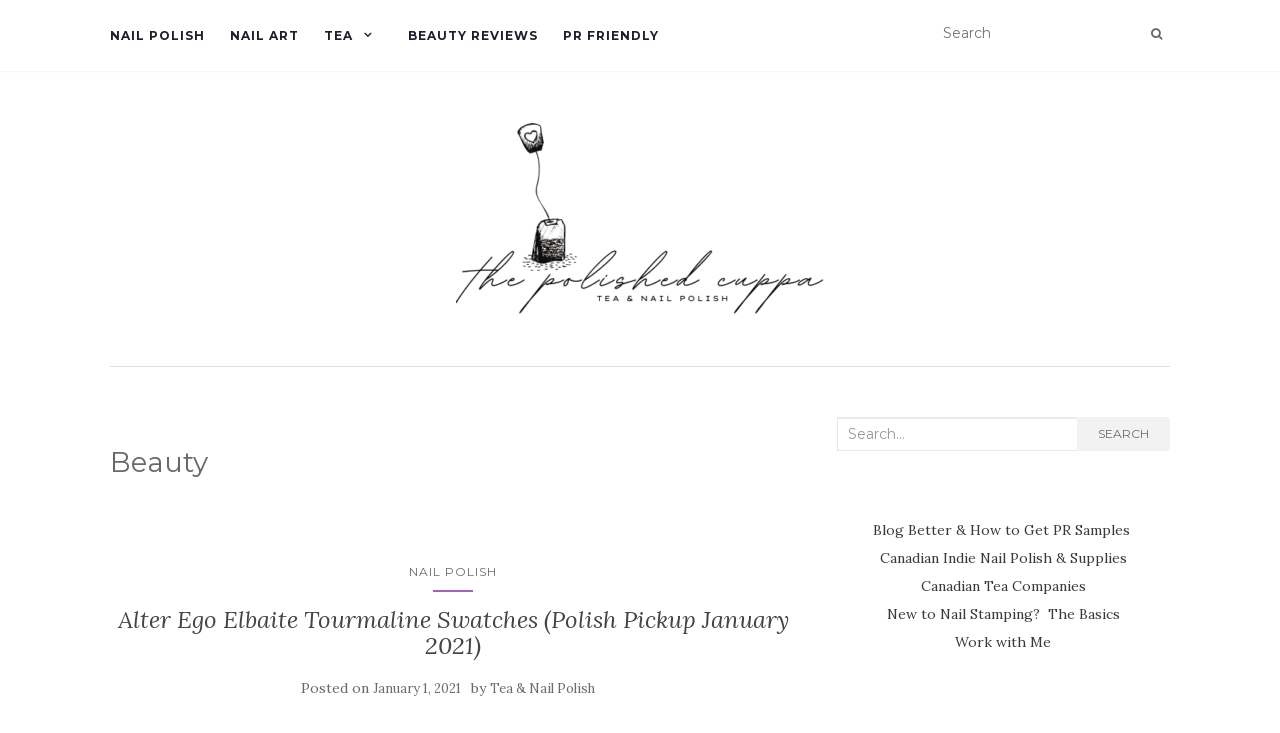

--- FILE ---
content_type: text/html; charset=UTF-8
request_url: https://teaandnailpolish.com/category/beauty/
body_size: 15161
content:
<!doctype html>
	<!--[if !IE]>
	<html class="no-js non-ie" lang="en-CA"> <![endif]-->
	<!--[if IE 7 ]>
	<html class="no-js ie7" lang="en-CA"> <![endif]-->
	<!--[if IE 8 ]>
	<html class="no-js ie8" lang="en-CA"> <![endif]-->
	<!--[if IE 9 ]>
	<html class="no-js ie9" lang="en-CA"> <![endif]-->
	<!--[if gt IE 9]><!-->
<html class="no-js" lang="en-CA"> <!--<![endif]-->
<head>
<meta charset="UTF-8">
<meta name="viewport" content="width=device-width, initial-scale=1">
<link rel="profile" href="http://gmpg.org/xfn/11">
<link rel="pingback" href="https://teaandnailpolish.com/xmlrpc.php">

<meta name='robots' content='index, follow, max-image-preview:large, max-snippet:-1, max-video-preview:-1' />
	<style>img:is([sizes="auto" i], [sizes^="auto," i]) { contain-intrinsic-size: 3000px 1500px }</style>
	
	<!-- This site is optimized with the Yoast SEO plugin v26.7 - https://yoast.com/wordpress/plugins/seo/ -->
	<title>Beauty Archives - Tea &amp; Nail Polish</title>
	<link rel="canonical" href="https://teaandnailpolish.com/category/beauty/" />
	<link rel="next" href="https://teaandnailpolish.com/category/beauty/page/2/" />
	<meta property="og:locale" content="en_US" />
	<meta property="og:type" content="article" />
	<meta property="og:title" content="Beauty Archives - Tea &amp; Nail Polish" />
	<meta property="og:url" content="https://teaandnailpolish.com/category/beauty/" />
	<meta property="og:site_name" content="Tea &amp; Nail Polish" />
	<meta name="twitter:card" content="summary_large_image" />
	<meta name="twitter:site" content="@teanailpolish" />
	<script type="application/ld+json" class="yoast-schema-graph">{"@context":"https://schema.org","@graph":[{"@type":"CollectionPage","@id":"https://teaandnailpolish.com/category/beauty/","url":"https://teaandnailpolish.com/category/beauty/","name":"Beauty Archives - Tea &amp; Nail Polish","isPartOf":{"@id":"https://teaandnailpolish.com/#website"},"primaryImageOfPage":{"@id":"https://teaandnailpolish.com/category/beauty/#primaryimage"},"image":{"@id":"https://teaandnailpolish.com/category/beauty/#primaryimage"},"thumbnailUrl":"https://i0.wp.com/teaandnailpolish.com/wp-content/uploads/2021/01/Alter-Ego-Elbaite-Tourmaline-PPU-Jan-2021-Swatches-2.jpg?fit=1200%2C900&ssl=1","breadcrumb":{"@id":"https://teaandnailpolish.com/category/beauty/#breadcrumb"},"inLanguage":"en-CA"},{"@type":"ImageObject","inLanguage":"en-CA","@id":"https://teaandnailpolish.com/category/beauty/#primaryimage","url":"https://i0.wp.com/teaandnailpolish.com/wp-content/uploads/2021/01/Alter-Ego-Elbaite-Tourmaline-PPU-Jan-2021-Swatches-2.jpg?fit=1200%2C900&ssl=1","contentUrl":"https://i0.wp.com/teaandnailpolish.com/wp-content/uploads/2021/01/Alter-Ego-Elbaite-Tourmaline-PPU-Jan-2021-Swatches-2.jpg?fit=1200%2C900&ssl=1","width":1200,"height":900,"caption":"Alter Ego Elbaite Tourmaline PPU Jan 2021 Swatches 2"},{"@type":"BreadcrumbList","@id":"https://teaandnailpolish.com/category/beauty/#breadcrumb","itemListElement":[{"@type":"ListItem","position":1,"name":"Home","item":"https://teaandnailpolish.com/"},{"@type":"ListItem","position":2,"name":"Beauty"}]},{"@type":"WebSite","@id":"https://teaandnailpolish.com/#website","url":"https://teaandnailpolish.com/","name":"Tea &amp; Nail Polish","description":"","publisher":{"@id":"https://teaandnailpolish.com/#organization"},"potentialAction":[{"@type":"SearchAction","target":{"@type":"EntryPoint","urlTemplate":"https://teaandnailpolish.com/?s={search_term_string}"},"query-input":{"@type":"PropertyValueSpecification","valueRequired":true,"valueName":"search_term_string"}}],"inLanguage":"en-CA"},{"@type":"Organization","@id":"https://teaandnailpolish.com/#organization","name":"Tea &amp; Nail Polish","url":"https://teaandnailpolish.com/","logo":{"@type":"ImageObject","inLanguage":"en-CA","@id":"https://teaandnailpolish.com/#/schema/logo/image/","url":"https://i0.wp.com/teaandnailpolish.com/wp-content/uploads/2022/01/cropped-TNP-2022.png?fit=369%2C200&ssl=1","contentUrl":"https://i0.wp.com/teaandnailpolish.com/wp-content/uploads/2022/01/cropped-TNP-2022.png?fit=369%2C200&ssl=1","width":369,"height":200,"caption":"Tea &amp; Nail Polish"},"image":{"@id":"https://teaandnailpolish.com/#/schema/logo/image/"},"sameAs":["https://www.facebook.com/TeaandNailPolish","https://x.com/teanailpolish","https://www.instagram.com/teanailpolish/","https://www.pinterest.com/teannailpolish/"]}]}</script>
	<!-- / Yoast SEO plugin. -->


<link rel='dns-prefetch' href='//fonts.googleapis.com' />
<link rel='dns-prefetch' href='//v0.wordpress.com' />
<link rel='dns-prefetch' href='//widgets.wp.com' />
<link rel='dns-prefetch' href='//s0.wp.com' />
<link rel='dns-prefetch' href='//0.gravatar.com' />
<link rel='dns-prefetch' href='//1.gravatar.com' />
<link rel='dns-prefetch' href='//2.gravatar.com' />
<link rel='preconnect' href='//i0.wp.com' />
<link rel="alternate" type="application/rss+xml" title="Tea &amp; Nail Polish &raquo; Feed" href="https://teaandnailpolish.com/feed/" />
<link rel="alternate" type="application/rss+xml" title="Tea &amp; Nail Polish &raquo; Comments Feed" href="https://teaandnailpolish.com/comments/feed/" />
<link rel="alternate" type="application/rss+xml" title="Tea &amp; Nail Polish &raquo; Beauty Category Feed" href="https://teaandnailpolish.com/category/beauty/feed/" />
<script type="text/javascript">
/* <![CDATA[ */
window._wpemojiSettings = {"baseUrl":"https:\/\/s.w.org\/images\/core\/emoji\/16.0.1\/72x72\/","ext":".png","svgUrl":"https:\/\/s.w.org\/images\/core\/emoji\/16.0.1\/svg\/","svgExt":".svg","source":{"concatemoji":"https:\/\/teaandnailpolish.com\/wp-includes\/js\/wp-emoji-release.min.js?ver=6.8.3"}};
/*! This file is auto-generated */
!function(s,n){var o,i,e;function c(e){try{var t={supportTests:e,timestamp:(new Date).valueOf()};sessionStorage.setItem(o,JSON.stringify(t))}catch(e){}}function p(e,t,n){e.clearRect(0,0,e.canvas.width,e.canvas.height),e.fillText(t,0,0);var t=new Uint32Array(e.getImageData(0,0,e.canvas.width,e.canvas.height).data),a=(e.clearRect(0,0,e.canvas.width,e.canvas.height),e.fillText(n,0,0),new Uint32Array(e.getImageData(0,0,e.canvas.width,e.canvas.height).data));return t.every(function(e,t){return e===a[t]})}function u(e,t){e.clearRect(0,0,e.canvas.width,e.canvas.height),e.fillText(t,0,0);for(var n=e.getImageData(16,16,1,1),a=0;a<n.data.length;a++)if(0!==n.data[a])return!1;return!0}function f(e,t,n,a){switch(t){case"flag":return n(e,"\ud83c\udff3\ufe0f\u200d\u26a7\ufe0f","\ud83c\udff3\ufe0f\u200b\u26a7\ufe0f")?!1:!n(e,"\ud83c\udde8\ud83c\uddf6","\ud83c\udde8\u200b\ud83c\uddf6")&&!n(e,"\ud83c\udff4\udb40\udc67\udb40\udc62\udb40\udc65\udb40\udc6e\udb40\udc67\udb40\udc7f","\ud83c\udff4\u200b\udb40\udc67\u200b\udb40\udc62\u200b\udb40\udc65\u200b\udb40\udc6e\u200b\udb40\udc67\u200b\udb40\udc7f");case"emoji":return!a(e,"\ud83e\udedf")}return!1}function g(e,t,n,a){var r="undefined"!=typeof WorkerGlobalScope&&self instanceof WorkerGlobalScope?new OffscreenCanvas(300,150):s.createElement("canvas"),o=r.getContext("2d",{willReadFrequently:!0}),i=(o.textBaseline="top",o.font="600 32px Arial",{});return e.forEach(function(e){i[e]=t(o,e,n,a)}),i}function t(e){var t=s.createElement("script");t.src=e,t.defer=!0,s.head.appendChild(t)}"undefined"!=typeof Promise&&(o="wpEmojiSettingsSupports",i=["flag","emoji"],n.supports={everything:!0,everythingExceptFlag:!0},e=new Promise(function(e){s.addEventListener("DOMContentLoaded",e,{once:!0})}),new Promise(function(t){var n=function(){try{var e=JSON.parse(sessionStorage.getItem(o));if("object"==typeof e&&"number"==typeof e.timestamp&&(new Date).valueOf()<e.timestamp+604800&&"object"==typeof e.supportTests)return e.supportTests}catch(e){}return null}();if(!n){if("undefined"!=typeof Worker&&"undefined"!=typeof OffscreenCanvas&&"undefined"!=typeof URL&&URL.createObjectURL&&"undefined"!=typeof Blob)try{var e="postMessage("+g.toString()+"("+[JSON.stringify(i),f.toString(),p.toString(),u.toString()].join(",")+"));",a=new Blob([e],{type:"text/javascript"}),r=new Worker(URL.createObjectURL(a),{name:"wpTestEmojiSupports"});return void(r.onmessage=function(e){c(n=e.data),r.terminate(),t(n)})}catch(e){}c(n=g(i,f,p,u))}t(n)}).then(function(e){for(var t in e)n.supports[t]=e[t],n.supports.everything=n.supports.everything&&n.supports[t],"flag"!==t&&(n.supports.everythingExceptFlag=n.supports.everythingExceptFlag&&n.supports[t]);n.supports.everythingExceptFlag=n.supports.everythingExceptFlag&&!n.supports.flag,n.DOMReady=!1,n.readyCallback=function(){n.DOMReady=!0}}).then(function(){return e}).then(function(){var e;n.supports.everything||(n.readyCallback(),(e=n.source||{}).concatemoji?t(e.concatemoji):e.wpemoji&&e.twemoji&&(t(e.twemoji),t(e.wpemoji)))}))}((window,document),window._wpemojiSettings);
/* ]]> */
</script>
<style id='wp-emoji-styles-inline-css' type='text/css'>

	img.wp-smiley, img.emoji {
		display: inline !important;
		border: none !important;
		box-shadow: none !important;
		height: 1em !important;
		width: 1em !important;
		margin: 0 0.07em !important;
		vertical-align: -0.1em !important;
		background: none !important;
		padding: 0 !important;
	}
</style>
<link rel='stylesheet' id='wp-block-library-css' href='https://teaandnailpolish.com/wp-includes/css/dist/block-library/style.min.css?ver=6.8.3' type='text/css' media='all' />
<style id='classic-theme-styles-inline-css' type='text/css'>
/*! This file is auto-generated */
.wp-block-button__link{color:#fff;background-color:#32373c;border-radius:9999px;box-shadow:none;text-decoration:none;padding:calc(.667em + 2px) calc(1.333em + 2px);font-size:1.125em}.wp-block-file__button{background:#32373c;color:#fff;text-decoration:none}
</style>
<link rel='stylesheet' id='mediaelement-css' href='https://teaandnailpolish.com/wp-includes/js/mediaelement/mediaelementplayer-legacy.min.css?ver=4.2.17' type='text/css' media='all' />
<link rel='stylesheet' id='wp-mediaelement-css' href='https://teaandnailpolish.com/wp-includes/js/mediaelement/wp-mediaelement.min.css?ver=6.8.3' type='text/css' media='all' />
<style id='jetpack-sharing-buttons-style-inline-css' type='text/css'>
.jetpack-sharing-buttons__services-list{display:flex;flex-direction:row;flex-wrap:wrap;gap:0;list-style-type:none;margin:5px;padding:0}.jetpack-sharing-buttons__services-list.has-small-icon-size{font-size:12px}.jetpack-sharing-buttons__services-list.has-normal-icon-size{font-size:16px}.jetpack-sharing-buttons__services-list.has-large-icon-size{font-size:24px}.jetpack-sharing-buttons__services-list.has-huge-icon-size{font-size:36px}@media print{.jetpack-sharing-buttons__services-list{display:none!important}}.editor-styles-wrapper .wp-block-jetpack-sharing-buttons{gap:0;padding-inline-start:0}ul.jetpack-sharing-buttons__services-list.has-background{padding:1.25em 2.375em}
</style>
<style id='global-styles-inline-css' type='text/css'>
:root{--wp--preset--aspect-ratio--square: 1;--wp--preset--aspect-ratio--4-3: 4/3;--wp--preset--aspect-ratio--3-4: 3/4;--wp--preset--aspect-ratio--3-2: 3/2;--wp--preset--aspect-ratio--2-3: 2/3;--wp--preset--aspect-ratio--16-9: 16/9;--wp--preset--aspect-ratio--9-16: 9/16;--wp--preset--color--black: #000000;--wp--preset--color--cyan-bluish-gray: #abb8c3;--wp--preset--color--white: #ffffff;--wp--preset--color--pale-pink: #f78da7;--wp--preset--color--vivid-red: #cf2e2e;--wp--preset--color--luminous-vivid-orange: #ff6900;--wp--preset--color--luminous-vivid-amber: #fcb900;--wp--preset--color--light-green-cyan: #7bdcb5;--wp--preset--color--vivid-green-cyan: #00d084;--wp--preset--color--pale-cyan-blue: #8ed1fc;--wp--preset--color--vivid-cyan-blue: #0693e3;--wp--preset--color--vivid-purple: #9b51e0;--wp--preset--gradient--vivid-cyan-blue-to-vivid-purple: linear-gradient(135deg,rgba(6,147,227,1) 0%,rgb(155,81,224) 100%);--wp--preset--gradient--light-green-cyan-to-vivid-green-cyan: linear-gradient(135deg,rgb(122,220,180) 0%,rgb(0,208,130) 100%);--wp--preset--gradient--luminous-vivid-amber-to-luminous-vivid-orange: linear-gradient(135deg,rgba(252,185,0,1) 0%,rgba(255,105,0,1) 100%);--wp--preset--gradient--luminous-vivid-orange-to-vivid-red: linear-gradient(135deg,rgba(255,105,0,1) 0%,rgb(207,46,46) 100%);--wp--preset--gradient--very-light-gray-to-cyan-bluish-gray: linear-gradient(135deg,rgb(238,238,238) 0%,rgb(169,184,195) 100%);--wp--preset--gradient--cool-to-warm-spectrum: linear-gradient(135deg,rgb(74,234,220) 0%,rgb(151,120,209) 20%,rgb(207,42,186) 40%,rgb(238,44,130) 60%,rgb(251,105,98) 80%,rgb(254,248,76) 100%);--wp--preset--gradient--blush-light-purple: linear-gradient(135deg,rgb(255,206,236) 0%,rgb(152,150,240) 100%);--wp--preset--gradient--blush-bordeaux: linear-gradient(135deg,rgb(254,205,165) 0%,rgb(254,45,45) 50%,rgb(107,0,62) 100%);--wp--preset--gradient--luminous-dusk: linear-gradient(135deg,rgb(255,203,112) 0%,rgb(199,81,192) 50%,rgb(65,88,208) 100%);--wp--preset--gradient--pale-ocean: linear-gradient(135deg,rgb(255,245,203) 0%,rgb(182,227,212) 50%,rgb(51,167,181) 100%);--wp--preset--gradient--electric-grass: linear-gradient(135deg,rgb(202,248,128) 0%,rgb(113,206,126) 100%);--wp--preset--gradient--midnight: linear-gradient(135deg,rgb(2,3,129) 0%,rgb(40,116,252) 100%);--wp--preset--font-size--small: 13px;--wp--preset--font-size--medium: 20px;--wp--preset--font-size--large: 36px;--wp--preset--font-size--x-large: 42px;--wp--preset--spacing--20: 0.44rem;--wp--preset--spacing--30: 0.67rem;--wp--preset--spacing--40: 1rem;--wp--preset--spacing--50: 1.5rem;--wp--preset--spacing--60: 2.25rem;--wp--preset--spacing--70: 3.38rem;--wp--preset--spacing--80: 5.06rem;--wp--preset--shadow--natural: 6px 6px 9px rgba(0, 0, 0, 0.2);--wp--preset--shadow--deep: 12px 12px 50px rgba(0, 0, 0, 0.4);--wp--preset--shadow--sharp: 6px 6px 0px rgba(0, 0, 0, 0.2);--wp--preset--shadow--outlined: 6px 6px 0px -3px rgba(255, 255, 255, 1), 6px 6px rgba(0, 0, 0, 1);--wp--preset--shadow--crisp: 6px 6px 0px rgba(0, 0, 0, 1);}:where(.is-layout-flex){gap: 0.5em;}:where(.is-layout-grid){gap: 0.5em;}body .is-layout-flex{display: flex;}.is-layout-flex{flex-wrap: wrap;align-items: center;}.is-layout-flex > :is(*, div){margin: 0;}body .is-layout-grid{display: grid;}.is-layout-grid > :is(*, div){margin: 0;}:where(.wp-block-columns.is-layout-flex){gap: 2em;}:where(.wp-block-columns.is-layout-grid){gap: 2em;}:where(.wp-block-post-template.is-layout-flex){gap: 1.25em;}:where(.wp-block-post-template.is-layout-grid){gap: 1.25em;}.has-black-color{color: var(--wp--preset--color--black) !important;}.has-cyan-bluish-gray-color{color: var(--wp--preset--color--cyan-bluish-gray) !important;}.has-white-color{color: var(--wp--preset--color--white) !important;}.has-pale-pink-color{color: var(--wp--preset--color--pale-pink) !important;}.has-vivid-red-color{color: var(--wp--preset--color--vivid-red) !important;}.has-luminous-vivid-orange-color{color: var(--wp--preset--color--luminous-vivid-orange) !important;}.has-luminous-vivid-amber-color{color: var(--wp--preset--color--luminous-vivid-amber) !important;}.has-light-green-cyan-color{color: var(--wp--preset--color--light-green-cyan) !important;}.has-vivid-green-cyan-color{color: var(--wp--preset--color--vivid-green-cyan) !important;}.has-pale-cyan-blue-color{color: var(--wp--preset--color--pale-cyan-blue) !important;}.has-vivid-cyan-blue-color{color: var(--wp--preset--color--vivid-cyan-blue) !important;}.has-vivid-purple-color{color: var(--wp--preset--color--vivid-purple) !important;}.has-black-background-color{background-color: var(--wp--preset--color--black) !important;}.has-cyan-bluish-gray-background-color{background-color: var(--wp--preset--color--cyan-bluish-gray) !important;}.has-white-background-color{background-color: var(--wp--preset--color--white) !important;}.has-pale-pink-background-color{background-color: var(--wp--preset--color--pale-pink) !important;}.has-vivid-red-background-color{background-color: var(--wp--preset--color--vivid-red) !important;}.has-luminous-vivid-orange-background-color{background-color: var(--wp--preset--color--luminous-vivid-orange) !important;}.has-luminous-vivid-amber-background-color{background-color: var(--wp--preset--color--luminous-vivid-amber) !important;}.has-light-green-cyan-background-color{background-color: var(--wp--preset--color--light-green-cyan) !important;}.has-vivid-green-cyan-background-color{background-color: var(--wp--preset--color--vivid-green-cyan) !important;}.has-pale-cyan-blue-background-color{background-color: var(--wp--preset--color--pale-cyan-blue) !important;}.has-vivid-cyan-blue-background-color{background-color: var(--wp--preset--color--vivid-cyan-blue) !important;}.has-vivid-purple-background-color{background-color: var(--wp--preset--color--vivid-purple) !important;}.has-black-border-color{border-color: var(--wp--preset--color--black) !important;}.has-cyan-bluish-gray-border-color{border-color: var(--wp--preset--color--cyan-bluish-gray) !important;}.has-white-border-color{border-color: var(--wp--preset--color--white) !important;}.has-pale-pink-border-color{border-color: var(--wp--preset--color--pale-pink) !important;}.has-vivid-red-border-color{border-color: var(--wp--preset--color--vivid-red) !important;}.has-luminous-vivid-orange-border-color{border-color: var(--wp--preset--color--luminous-vivid-orange) !important;}.has-luminous-vivid-amber-border-color{border-color: var(--wp--preset--color--luminous-vivid-amber) !important;}.has-light-green-cyan-border-color{border-color: var(--wp--preset--color--light-green-cyan) !important;}.has-vivid-green-cyan-border-color{border-color: var(--wp--preset--color--vivid-green-cyan) !important;}.has-pale-cyan-blue-border-color{border-color: var(--wp--preset--color--pale-cyan-blue) !important;}.has-vivid-cyan-blue-border-color{border-color: var(--wp--preset--color--vivid-cyan-blue) !important;}.has-vivid-purple-border-color{border-color: var(--wp--preset--color--vivid-purple) !important;}.has-vivid-cyan-blue-to-vivid-purple-gradient-background{background: var(--wp--preset--gradient--vivid-cyan-blue-to-vivid-purple) !important;}.has-light-green-cyan-to-vivid-green-cyan-gradient-background{background: var(--wp--preset--gradient--light-green-cyan-to-vivid-green-cyan) !important;}.has-luminous-vivid-amber-to-luminous-vivid-orange-gradient-background{background: var(--wp--preset--gradient--luminous-vivid-amber-to-luminous-vivid-orange) !important;}.has-luminous-vivid-orange-to-vivid-red-gradient-background{background: var(--wp--preset--gradient--luminous-vivid-orange-to-vivid-red) !important;}.has-very-light-gray-to-cyan-bluish-gray-gradient-background{background: var(--wp--preset--gradient--very-light-gray-to-cyan-bluish-gray) !important;}.has-cool-to-warm-spectrum-gradient-background{background: var(--wp--preset--gradient--cool-to-warm-spectrum) !important;}.has-blush-light-purple-gradient-background{background: var(--wp--preset--gradient--blush-light-purple) !important;}.has-blush-bordeaux-gradient-background{background: var(--wp--preset--gradient--blush-bordeaux) !important;}.has-luminous-dusk-gradient-background{background: var(--wp--preset--gradient--luminous-dusk) !important;}.has-pale-ocean-gradient-background{background: var(--wp--preset--gradient--pale-ocean) !important;}.has-electric-grass-gradient-background{background: var(--wp--preset--gradient--electric-grass) !important;}.has-midnight-gradient-background{background: var(--wp--preset--gradient--midnight) !important;}.has-small-font-size{font-size: var(--wp--preset--font-size--small) !important;}.has-medium-font-size{font-size: var(--wp--preset--font-size--medium) !important;}.has-large-font-size{font-size: var(--wp--preset--font-size--large) !important;}.has-x-large-font-size{font-size: var(--wp--preset--font-size--x-large) !important;}
:where(.wp-block-post-template.is-layout-flex){gap: 1.25em;}:where(.wp-block-post-template.is-layout-grid){gap: 1.25em;}
:where(.wp-block-columns.is-layout-flex){gap: 2em;}:where(.wp-block-columns.is-layout-grid){gap: 2em;}
:root :where(.wp-block-pullquote){font-size: 1.5em;line-height: 1.6;}
</style>
<link rel='stylesheet' id='activello-bootstrap-css' href='https://teaandnailpolish.com/wp-content/themes/activello/assets/css/bootstrap.min.css?ver=6.8.3' type='text/css' media='all' />
<link rel='stylesheet' id='activello-icons-css' href='https://teaandnailpolish.com/wp-content/themes/activello/assets/css/font-awesome.min.css?ver=6.8.3' type='text/css' media='all' />
<link rel='stylesheet' id='activello-fonts-css' href='//fonts.googleapis.com/css?family=Lora%3A400%2C400italic%2C700%2C700italic%7CMontserrat%3A400%2C700%7CMaven+Pro%3A400%2C700&#038;ver=6.8.3' type='text/css' media='all' />
<link rel='stylesheet' id='activello-style-css' href='https://teaandnailpolish.com/wp-content/themes/activello/style.css?ver=6.8.3' type='text/css' media='all' />
<link rel='stylesheet' id='jetpack_likes-css' href='https://teaandnailpolish.com/wp-content/plugins/jetpack/modules/likes/style.css?ver=15.4' type='text/css' media='all' />
<link rel='stylesheet' id='sharedaddy-css' href='https://teaandnailpolish.com/wp-content/plugins/jetpack/modules/sharedaddy/sharing.css?ver=15.4' type='text/css' media='all' />
<link rel='stylesheet' id='social-logos-css' href='https://teaandnailpolish.com/wp-content/plugins/jetpack/_inc/social-logos/social-logos.min.css?ver=15.4' type='text/css' media='all' />
<script type="text/javascript" src="https://teaandnailpolish.com/wp-includes/js/jquery/jquery.min.js?ver=3.7.1" id="jquery-core-js"></script>
<script type="text/javascript" src="https://teaandnailpolish.com/wp-includes/js/jquery/jquery-migrate.min.js?ver=3.4.1" id="jquery-migrate-js"></script>
<script type="text/javascript" src="https://teaandnailpolish.com/wp-content/plugins/wp-hide-post/public/js/wp-hide-post-public.js?ver=2.0.10" id="wp-hide-post-js"></script>
<script type="text/javascript" src="https://teaandnailpolish.com/wp-content/themes/activello/assets/js/vendor/modernizr.min.js?ver=6.8.3" id="activello-modernizr-js"></script>
<script type="text/javascript" src="https://teaandnailpolish.com/wp-content/themes/activello/assets/js/vendor/bootstrap.min.js?ver=6.8.3" id="activello-bootstrapjs-js"></script>
<script type="text/javascript" src="https://teaandnailpolish.com/wp-content/themes/activello/assets/js/functions.min.js?ver=6.8.3" id="activello-functions-js"></script>
<link rel="https://api.w.org/" href="https://teaandnailpolish.com/wp-json/" /><link rel="alternate" title="JSON" type="application/json" href="https://teaandnailpolish.com/wp-json/wp/v2/categories/51" /><link rel="EditURI" type="application/rsd+xml" title="RSD" href="https://teaandnailpolish.com/xmlrpc.php?rsd" />
<meta name="generator" content="WordPress 6.8.3" />
<script type="text/javascript">
(function(url){
	if(/(?:Chrome\/26\.0\.1410\.63 Safari\/537\.31|WordfenceTestMonBot)/.test(navigator.userAgent)){ return; }
	var addEvent = function(evt, handler) {
		if (window.addEventListener) {
			document.addEventListener(evt, handler, false);
		} else if (window.attachEvent) {
			document.attachEvent('on' + evt, handler);
		}
	};
	var removeEvent = function(evt, handler) {
		if (window.removeEventListener) {
			document.removeEventListener(evt, handler, false);
		} else if (window.detachEvent) {
			document.detachEvent('on' + evt, handler);
		}
	};
	var evts = 'contextmenu dblclick drag dragend dragenter dragleave dragover dragstart drop keydown keypress keyup mousedown mousemove mouseout mouseover mouseup mousewheel scroll'.split(' ');
	var logHuman = function() {
		if (window.wfLogHumanRan) { return; }
		window.wfLogHumanRan = true;
		var wfscr = document.createElement('script');
		wfscr.type = 'text/javascript';
		wfscr.async = true;
		wfscr.src = url + '&r=' + Math.random();
		(document.getElementsByTagName('head')[0]||document.getElementsByTagName('body')[0]).appendChild(wfscr);
		for (var i = 0; i < evts.length; i++) {
			removeEvent(evts[i], logHuman);
		}
	};
	for (var i = 0; i < evts.length; i++) {
		addEvent(evts[i], logHuman);
	}
})('//teaandnailpolish.com/?wordfence_lh=1&hid=8614CC911D3039B75B8C9A4AFE338EB4');
</script><style type="text/css"></style>	<style type="text/css">
		#social li{
			display: inline-block;
		}
		#social li,
		#social ul {
			border: 0!important;
			list-style: none;
			padding-left: 0;
			text-align: center;
		}
		#social li a[href*="twitter.com"] .fa:before,
		.fa-twitter:before {
			content: "\f099"
		}
		#social li a[href*="facebook.com"] .fa:before,
		.fa-facebook-f:before,
		.fa-facebook:before {
			content: "\f09a"
		}
		#social li a[href*="github.com"] .fa:before,
		.fa-github:before {
			content: "\f09b"
		}
		#social li a[href*="/feed"] .fa:before,
		.fa-rss:before {
			content: "\f09e"
		}
		#social li a[href*="pinterest.com"] .fa:before,
		.fa-pinterest:before {
			content: "\f0d2"
		}
		#social li a[href*="plus.google.com"] .fa:before,
		.fa-google-plus:before {
			content: "\f0d5"
		}
		#social li a[href*="linkedin.com"] .fa:before,
		.fa-linkedin:before {
			content: "\f0e1"
		}
		#social li a[href*="youtube.com"] .fa:before,
		.fa-youtube:before {
			content: "\f167"
		}
		#social li a[href*="instagram.com"] .fa:before,
		.fa-instagram:before {
			content: "\f16d"
		}
		#social li a[href*="flickr.com"] .fa:before,
		.fa-flickr:before {
			content: "\f16e"
		}
		#social li a[href*="tumblr.com"] .fa:before,
		.fa-tumblr:before {
			content: "\f173"
		}
		#social li a[href*="dribbble.com"] .fa:before,
		.fa-dribbble:before {
			content: "\f17d"
		}
		#social li a[href*="skype.com"] .fa:before,
		.fa-skype:before {
			content: "\f17e"
		}
		#social li a[href*="foursquare.com"] .fa:before,
		.fa-foursquare:before {
			content: "\f180"
		}
		#social li a[href*="vimeo.com"] .fa:before,
		.fa-vimeo-square:before {
			content: "\f194"
		}
		#social li a[href*="weheartit.com"] .fa:before,
		.fa-heart:before {
			content: "\f004"
		}
		#social li a[href*="spotify.com"] .fa:before,
		.fa-spotify:before {
			content: "\f1bc"
		}
		#social li a[href*="soundcloud.com"] .fa:before,
		.fa-soundcloud:before {
			content: "\f1be"
		}
	</style><style type="text/css">.recentcomments a{display:inline !important;padding:0 !important;margin:0 !important;}</style>				<style type="text/css" id="c4wp-checkout-css">
					.woocommerce-checkout .c4wp_captcha_field {
						margin-bottom: 10px;
						margin-top: 15px;
						position: relative;
						display: inline-block;
					}
				</style>
							<style type="text/css" id="c4wp-v3-lp-form-css">
				.login #login, .login #lostpasswordform {
					min-width: 350px !important;
				}
				.wpforms-field-c4wp iframe {
					width: 100% !important;
				}
			</style>
			
</head>

<body class="archive category category-beauty category-51 wp-custom-logo wp-theme-activello has-sidebar-right">
<div id="page" class="hfeed site">

	<header id="masthead" class="site-header" role="banner">
		<nav class="navbar navbar-default" role="navigation">
			<div class="container">
				<div class="row">
					<div class="site-navigation-inner col-sm-12">
						<div class="navbar-header">
							<button type="button" class="btn navbar-toggle" data-toggle="collapse" data-target=".navbar-ex1-collapse">
								<span class="sr-only">Toggle navigation</span>
								<span class="icon-bar"></span>
								<span class="icon-bar"></span>
								<span class="icon-bar"></span>
							</button>
						</div>
						<div class="collapse navbar-collapse navbar-ex1-collapse"><ul id="menu-pages" class="nav navbar-nav"><li id="menu-item-3997" class="menu-item menu-item-type-taxonomy menu-item-object-category menu-item-3997"><a title="Nail Polish" href="https://teaandnailpolish.com/category/beauty/nail-polish-beauty/">Nail Polish</a></li>
<li id="menu-item-4000" class="menu-item menu-item-type-taxonomy menu-item-object-post_tag menu-item-4000"><a title="Nail Art" href="https://teaandnailpolish.com/tag/nail-art/">Nail Art</a></li>
<li id="menu-item-3998" class="menu-item menu-item-type-taxonomy menu-item-object-category menu-item-has-children menu-item-3998"><a title="Tea" href="https://teaandnailpolish.com/category/food-drink/tea/">Tea </a><span class="activello-dropdown"></span>
<ul role="menu" class=" dropdown-menu">
	<li id="menu-item-3462" class="menu-item menu-item-type-post_type menu-item-object-page menu-item-3462"><a title="Canadian Tea Companies" href="https://teaandnailpolish.com/canadian-tea-companies/">Canadian Tea Companies</a></li>
</ul>
</li>
<li id="menu-item-4001" class="menu-item menu-item-type-taxonomy menu-item-object-category menu-item-4001"><a title="Beauty Reviews" href="https://teaandnailpolish.com/category/reviews/">Beauty Reviews</a></li>
<li id="menu-item-1254" class="menu-item menu-item-type-post_type menu-item-object-page menu-item-1254"><a title="PR Friendly" href="https://teaandnailpolish.com/pr-friendly/">PR Friendly</a></li>
</ul></div>
						<div class="nav-search"><form action="https://teaandnailpolish.com/" method="get"><input type="text" name="s" value="" placeholder="Search"><button type="submit" class="header-search-icon" name="submit" id="searchsubmit" value="Search"><i class="fa fa-search"></i></button></form>							
						</div>
					</div>
				</div>
			</div>
		</nav><!-- .site-navigation -->

		
		<div class="container">
			<div id="logo">
				<span class="site-name">
									<a href="https://teaandnailpolish.com/" class="custom-logo-link" rel="home"><img width="369" height="200" src="https://i0.wp.com/teaandnailpolish.com/wp-content/uploads/2022/01/cropped-TNP-2022.png?fit=369%2C200&amp;ssl=1" class="custom-logo" alt="Tea &amp; Nail Polish" decoding="async" fetchpriority="high" /></a>
									</span><!-- end of .site-name -->

							</div><!-- end of #logo -->

						<div id="line"></div>
					</div>

	</header><!-- #masthead -->


	<div id="content" class="site-content">

		<div class="top-section">
					</div>

		<div class="container main-content-area">

									
			<div class="row">
				<div class="main-content-inner col-sm-12 col-md-8 ">

	<section id="primary" class="content-area">
		<main id="main" class="site-main" role="main">

		
			<header class="page-header">
				<h1 class="page-title">
					Beauty				</h1>
							</header><!-- .page-header -->

						
				
<article id="post-11192" class="post-11192 post type-post status-publish format-standard has-post-thumbnail hentry category-nail-polish-beauty tag-alter-ego-wisconsin-soap-co tag-indie-nail-polish tag-nail-polish-swatches tag-polish-pickup">
	<div class="blog-item-wrap">
		<div class="post-inner-content">
			<header class="entry-header page-header">
				<ul class="single-category">	<li class="cat-item cat-item-52"><a href="https://teaandnailpolish.com/category/beauty/nail-polish-beauty/">Nail Polish</a>
</li>
</ul>				<h2 class="entry-title"><a href="https://teaandnailpolish.com/2021/01/alter-ego-elbaite-tourmaline-swatches-polish-pickup-january-2021/" rel="bookmark">Alter Ego Elbaite Tourmaline Swatches (Polish Pickup January 2021)</a></h2>

								<div class="entry-meta">
					<span class="posted-on">Posted on <a href="https://teaandnailpolish.com/2021/01/alter-ego-elbaite-tourmaline-swatches-polish-pickup-january-2021/" rel="bookmark"><time class="entry-date published" datetime="2021-01-01T14:37:47-04:00">January 1, 2021</time></a></span>by <span class="author vcard"><a class="url fn n" href="https://teaandnailpolish.com/author/admin/">Tea &#038; Nail Polish</a></span>
					
				</div><!-- .entry-meta -->
							</header><!-- .entry-header -->

			<a href="https://teaandnailpolish.com/2021/01/alter-ego-elbaite-tourmaline-swatches-polish-pickup-january-2021/" title="Alter Ego Elbaite Tourmaline Swatches (Polish Pickup January 2021)" >
				<img width="710" height="335" src="https://i0.wp.com/teaandnailpolish.com/wp-content/uploads/2021/01/Alter-Ego-Elbaite-Tourmaline-PPU-Jan-2021-Swatches-2.jpg?resize=710%2C335&amp;ssl=1" class="single-featured wp-post-image" alt="Alter Ego Elbaite Tourmaline PPU Jan 2021 Swatches 2" decoding="async" />			</a>

						<div class="entry-content">

				<p>Alter Ego Elbaite Tourmaline might be the shiftiest polish Cynthia has made. It looks purple in the bottle but is a green base with pink, blue and purple shifts and a beautiful shimmer. It is exclusive to Polish Pickup starting today through Monday and priced at $10US. Alter Ego Elbaite Tourmaline Swatches Three coats of Alter [&hellip;]</p>
<div class="sharedaddy sd-sharing-enabled"><div class="robots-nocontent sd-block sd-social sd-social-icon-text sd-sharing"><h3 class="sd-title">Share this:</h3><div class="sd-content"><ul><li class="share-facebook"><a rel="nofollow noopener noreferrer"
				data-shared="sharing-facebook-11192"
				class="share-facebook sd-button share-icon"
				href="https://teaandnailpolish.com/2021/01/alter-ego-elbaite-tourmaline-swatches-polish-pickup-january-2021/?share=facebook"
				target="_blank"
				aria-labelledby="sharing-facebook-11192"
				>
				<span id="sharing-facebook-11192" hidden>Click to share on Facebook (Opens in new window)</span>
				<span>Facebook</span>
			</a></li><li class="share-twitter"><a rel="nofollow noopener noreferrer"
				data-shared="sharing-twitter-11192"
				class="share-twitter sd-button share-icon"
				href="https://teaandnailpolish.com/2021/01/alter-ego-elbaite-tourmaline-swatches-polish-pickup-january-2021/?share=twitter"
				target="_blank"
				aria-labelledby="sharing-twitter-11192"
				>
				<span id="sharing-twitter-11192" hidden>Click to share on X (Opens in new window)</span>
				<span>X</span>
			</a></li><li class="share-pinterest"><a rel="nofollow noopener noreferrer"
				data-shared="sharing-pinterest-11192"
				class="share-pinterest sd-button share-icon"
				href="https://teaandnailpolish.com/2021/01/alter-ego-elbaite-tourmaline-swatches-polish-pickup-january-2021/?share=pinterest"
				target="_blank"
				aria-labelledby="sharing-pinterest-11192"
				>
				<span id="sharing-pinterest-11192" hidden>Click to share on Pinterest (Opens in new window)</span>
				<span>Pinterest</span>
			</a></li><li class="share-print"><a rel="nofollow noopener noreferrer"
				data-shared="sharing-print-11192"
				class="share-print sd-button share-icon"
				href="https://teaandnailpolish.com/2021/01/alter-ego-elbaite-tourmaline-swatches-polish-pickup-january-2021/?share=print"
				target="_blank"
				aria-labelledby="sharing-print-11192"
				>
				<span id="sharing-print-11192" hidden>Click to print (Opens in new window)</span>
				<span>Print</span>
			</a></li><li><a href="#" class="sharing-anchor sd-button share-more"><span>More</span></a></li><li class="share-end"></li></ul><div class="sharing-hidden"><div class="inner" style="display: none;"><ul><li class="share-email"><a rel="nofollow noopener noreferrer"
				data-shared="sharing-email-11192"
				class="share-email sd-button share-icon"
				href="mailto:?subject=%5BShared%20Post%5D%20Alter%20Ego%20Elbaite%20Tourmaline%20Swatches%20%28Polish%20Pickup%20January%202021%29&#038;body=https%3A%2F%2Fteaandnailpolish.com%2F2021%2F01%2Falter-ego-elbaite-tourmaline-swatches-polish-pickup-january-2021%2F&#038;share=email"
				target="_blank"
				aria-labelledby="sharing-email-11192"
				data-email-share-error-title="Do you have email set up?" data-email-share-error-text="If you&#039;re having problems sharing via email, you might not have email set up for your browser. You may need to create a new email yourself." data-email-share-nonce="951092628b" data-email-share-track-url="https://teaandnailpolish.com/2021/01/alter-ego-elbaite-tourmaline-swatches-polish-pickup-january-2021/?share=email">
				<span id="sharing-email-11192" hidden>Click to email a link to a friend (Opens in new window)</span>
				<span>Email</span>
			</a></li><li class="share-pocket"><a rel="nofollow noopener noreferrer"
				data-shared="sharing-pocket-11192"
				class="share-pocket sd-button share-icon"
				href="https://teaandnailpolish.com/2021/01/alter-ego-elbaite-tourmaline-swatches-polish-pickup-january-2021/?share=pocket"
				target="_blank"
				aria-labelledby="sharing-pocket-11192"
				>
				<span id="sharing-pocket-11192" hidden>Click to share on Pocket (Opens in new window)</span>
				<span>Pocket</span>
			</a></li><li class="share-tumblr"><a rel="nofollow noopener noreferrer"
				data-shared="sharing-tumblr-11192"
				class="share-tumblr sd-button share-icon"
				href="https://teaandnailpolish.com/2021/01/alter-ego-elbaite-tourmaline-swatches-polish-pickup-january-2021/?share=tumblr"
				target="_blank"
				aria-labelledby="sharing-tumblr-11192"
				>
				<span id="sharing-tumblr-11192" hidden>Click to share on Tumblr (Opens in new window)</span>
				<span>Tumblr</span>
			</a></li><li class="share-end"></li></ul></div></div></div></div></div><div class='sharedaddy sd-block sd-like jetpack-likes-widget-wrapper jetpack-likes-widget-unloaded' id='like-post-wrapper-65310733-11192-696c89da76767' data-src='https://widgets.wp.com/likes/?ver=15.4#blog_id=65310733&amp;post_id=11192&amp;origin=teaandnailpolish.com&amp;obj_id=65310733-11192-696c89da76767' data-name='like-post-frame-65310733-11192-696c89da76767' data-title='Like or Reblog'><h3 class="sd-title">Like this:</h3><div class='likes-widget-placeholder post-likes-widget-placeholder' style='height: 55px;'><span class='button'><span>Like</span></span> <span class="loading">Loading...</span></div><span class='sd-text-color'></span><a class='sd-link-color'></a></div>
				
								<div class="read-more">
					<a href="https://teaandnailpolish.com/2021/01/alter-ego-elbaite-tourmaline-swatches-polish-pickup-january-2021/" title="Alter Ego Elbaite Tourmaline Swatches (Polish Pickup January 2021)">Read more</a>
				</div>
				
									<div class="entry-footer">
						<span class="comments-link"><a href="https://teaandnailpolish.com/2021/01/alter-ego-elbaite-tourmaline-swatches-polish-pickup-january-2021/#respond">No comments yet</a></span>
					</div><!-- .entry-footer -->
							</div><!-- .entry-content -->
					</div>
	</div>
</article><!-- #post-## -->

			
				
<article id="post-11181" class="post-11181 post type-post status-publish format-standard has-post-thumbnail hentry category-nail-polish-beauty tag-alter-ego-wisconsin-soap-co tag-indie-nail-polish tag-nail-care">
	<div class="blog-item-wrap">
		<div class="post-inner-content">
			<header class="entry-header page-header">
				<ul class="single-category">	<li class="cat-item cat-item-52"><a href="https://teaandnailpolish.com/category/beauty/nail-polish-beauty/">Nail Polish</a>
</li>
</ul>				<h2 class="entry-title"><a href="https://teaandnailpolish.com/2020/11/alter-ego-indie-nail-polish-starter-kit/" rel="bookmark">Alter Ego Indie Nail Polish Starter Kit</a></h2>

								<div class="entry-meta">
					<span class="posted-on">Posted on <a href="https://teaandnailpolish.com/2020/11/alter-ego-indie-nail-polish-starter-kit/" rel="bookmark"><time class="entry-date published" datetime="2020-11-08T15:32:19-04:00">November 8, 2020</time></a></span>by <span class="author vcard"><a class="url fn n" href="https://teaandnailpolish.com/author/admin/">Tea &#038; Nail Polish</a></span>
					
				</div><!-- .entry-meta -->
							</header><!-- .entry-header -->

			<a href="https://teaandnailpolish.com/2020/11/alter-ego-indie-nail-polish-starter-kit/" title="Alter Ego Indie Nail Polish Starter Kit" >
				<img width="710" height="335" src="https://i0.wp.com/teaandnailpolish.com/wp-content/uploads/2020/11/Indie-Nail-Polish-Starter-Kit.jpg?resize=710%2C335&amp;ssl=1" class="single-featured wp-post-image" alt="Indie Nail Polish Starter Kit" decoding="async" />			</a>

						<div class="entry-content">

				<p>Not sure where to start with indie nail polish or looking for a gift for someone who wants to move from mainstreams? Just in time for the holidays, Alter Ego has an indie nail polish starter kit for only $37 (USD) with free shipping in the US. Polishes will be a mix of colours and [&hellip;]</p>
<div class="sharedaddy sd-sharing-enabled"><div class="robots-nocontent sd-block sd-social sd-social-icon-text sd-sharing"><h3 class="sd-title">Share this:</h3><div class="sd-content"><ul><li class="share-facebook"><a rel="nofollow noopener noreferrer"
				data-shared="sharing-facebook-11181"
				class="share-facebook sd-button share-icon"
				href="https://teaandnailpolish.com/2020/11/alter-ego-indie-nail-polish-starter-kit/?share=facebook"
				target="_blank"
				aria-labelledby="sharing-facebook-11181"
				>
				<span id="sharing-facebook-11181" hidden>Click to share on Facebook (Opens in new window)</span>
				<span>Facebook</span>
			</a></li><li class="share-twitter"><a rel="nofollow noopener noreferrer"
				data-shared="sharing-twitter-11181"
				class="share-twitter sd-button share-icon"
				href="https://teaandnailpolish.com/2020/11/alter-ego-indie-nail-polish-starter-kit/?share=twitter"
				target="_blank"
				aria-labelledby="sharing-twitter-11181"
				>
				<span id="sharing-twitter-11181" hidden>Click to share on X (Opens in new window)</span>
				<span>X</span>
			</a></li><li class="share-pinterest"><a rel="nofollow noopener noreferrer"
				data-shared="sharing-pinterest-11181"
				class="share-pinterest sd-button share-icon"
				href="https://teaandnailpolish.com/2020/11/alter-ego-indie-nail-polish-starter-kit/?share=pinterest"
				target="_blank"
				aria-labelledby="sharing-pinterest-11181"
				>
				<span id="sharing-pinterest-11181" hidden>Click to share on Pinterest (Opens in new window)</span>
				<span>Pinterest</span>
			</a></li><li class="share-print"><a rel="nofollow noopener noreferrer"
				data-shared="sharing-print-11181"
				class="share-print sd-button share-icon"
				href="https://teaandnailpolish.com/2020/11/alter-ego-indie-nail-polish-starter-kit/?share=print"
				target="_blank"
				aria-labelledby="sharing-print-11181"
				>
				<span id="sharing-print-11181" hidden>Click to print (Opens in new window)</span>
				<span>Print</span>
			</a></li><li><a href="#" class="sharing-anchor sd-button share-more"><span>More</span></a></li><li class="share-end"></li></ul><div class="sharing-hidden"><div class="inner" style="display: none;"><ul><li class="share-email"><a rel="nofollow noopener noreferrer"
				data-shared="sharing-email-11181"
				class="share-email sd-button share-icon"
				href="mailto:?subject=%5BShared%20Post%5D%20Alter%20Ego%20Indie%20Nail%20Polish%20Starter%20Kit&#038;body=https%3A%2F%2Fteaandnailpolish.com%2F2020%2F11%2Falter-ego-indie-nail-polish-starter-kit%2F&#038;share=email"
				target="_blank"
				aria-labelledby="sharing-email-11181"
				data-email-share-error-title="Do you have email set up?" data-email-share-error-text="If you&#039;re having problems sharing via email, you might not have email set up for your browser. You may need to create a new email yourself." data-email-share-nonce="fd9bffdfa7" data-email-share-track-url="https://teaandnailpolish.com/2020/11/alter-ego-indie-nail-polish-starter-kit/?share=email">
				<span id="sharing-email-11181" hidden>Click to email a link to a friend (Opens in new window)</span>
				<span>Email</span>
			</a></li><li class="share-pocket"><a rel="nofollow noopener noreferrer"
				data-shared="sharing-pocket-11181"
				class="share-pocket sd-button share-icon"
				href="https://teaandnailpolish.com/2020/11/alter-ego-indie-nail-polish-starter-kit/?share=pocket"
				target="_blank"
				aria-labelledby="sharing-pocket-11181"
				>
				<span id="sharing-pocket-11181" hidden>Click to share on Pocket (Opens in new window)</span>
				<span>Pocket</span>
			</a></li><li class="share-tumblr"><a rel="nofollow noopener noreferrer"
				data-shared="sharing-tumblr-11181"
				class="share-tumblr sd-button share-icon"
				href="https://teaandnailpolish.com/2020/11/alter-ego-indie-nail-polish-starter-kit/?share=tumblr"
				target="_blank"
				aria-labelledby="sharing-tumblr-11181"
				>
				<span id="sharing-tumblr-11181" hidden>Click to share on Tumblr (Opens in new window)</span>
				<span>Tumblr</span>
			</a></li><li class="share-end"></li></ul></div></div></div></div></div><div class='sharedaddy sd-block sd-like jetpack-likes-widget-wrapper jetpack-likes-widget-unloaded' id='like-post-wrapper-65310733-11181-696c89da78e37' data-src='https://widgets.wp.com/likes/?ver=15.4#blog_id=65310733&amp;post_id=11181&amp;origin=teaandnailpolish.com&amp;obj_id=65310733-11181-696c89da78e37' data-name='like-post-frame-65310733-11181-696c89da78e37' data-title='Like or Reblog'><h3 class="sd-title">Like this:</h3><div class='likes-widget-placeholder post-likes-widget-placeholder' style='height: 55px;'><span class='button'><span>Like</span></span> <span class="loading">Loading...</span></div><span class='sd-text-color'></span><a class='sd-link-color'></a></div>
				
								<div class="read-more">
					<a href="https://teaandnailpolish.com/2020/11/alter-ego-indie-nail-polish-starter-kit/" title="Alter Ego Indie Nail Polish Starter Kit">Read more</a>
				</div>
				
									<div class="entry-footer">
						<span class="comments-link"><a href="https://teaandnailpolish.com/2020/11/alter-ego-indie-nail-polish-starter-kit/#respond">No comments yet</a></span>
					</div><!-- .entry-footer -->
							</div><!-- .entry-content -->
					</div>
	</div>
</article><!-- #post-## -->

			
				
<article id="post-11175" class="post-11175 post type-post status-publish format-standard has-post-thumbnail hentry category-nail-polish-beauty tag-alter-ego-wisconsin-soap-co tag-indie-nail-polish tag-nail-care tag-polish-pickup">
	<div class="blog-item-wrap">
		<div class="post-inner-content">
			<header class="entry-header page-header">
				<ul class="single-category">	<li class="cat-item cat-item-52"><a href="https://teaandnailpolish.com/category/beauty/nail-polish-beauty/">Nail Polish</a>
</li>
</ul>				<h2 class="entry-title"><a href="https://teaandnailpolish.com/2020/11/alter-ego-ppu-nov2020/" rel="bookmark">Alter Ego Pewter Perfect &#038; Cuticle Oil Duo for Polish Pickup</a></h2>

								<div class="entry-meta">
					<span class="posted-on">Posted on <a href="https://teaandnailpolish.com/2020/11/alter-ego-ppu-nov2020/" rel="bookmark"><time class="entry-date published" datetime="2020-11-07T10:26:27-04:00">November 7, 2020</time><time class="updated" datetime="2020-11-08T15:12:47-04:00">November 8, 2020</time></a></span>by <span class="author vcard"><a class="url fn n" href="https://teaandnailpolish.com/author/admin/">Tea &#038; Nail Polish</a></span>
					
				</div><!-- .entry-meta -->
							</header><!-- .entry-header -->

			<a href="https://teaandnailpolish.com/2020/11/alter-ego-ppu-nov2020/" title="Alter Ego Pewter Perfect &#038; Cuticle Oil Duo for Polish Pickup" >
				<img width="710" height="335" src="https://i0.wp.com/teaandnailpolish.com/wp-content/uploads/2020/11/Alter-Ego-Cuticle-Oils-Polish-Pickup-Nov-2020.jpg?resize=710%2C335&amp;ssl=1" class="single-featured wp-post-image" alt="Alter Ego Cuticle Oils Polish Pickup Nov 2020" decoding="async" />			</a>

						<div class="entry-content">

				<p>Polish Pickup time already? This month is red carpet themed and Alter Ego chose a pretty silvery dress from a model at the Cannes film festival. Pewter Perfect is an antique silver base with grey microflakes. My swatches show three coats on my middle fingers and two on my pointer/baby fingers. I think it does [&hellip;]</p>
<div class="sharedaddy sd-sharing-enabled"><div class="robots-nocontent sd-block sd-social sd-social-icon-text sd-sharing"><h3 class="sd-title">Share this:</h3><div class="sd-content"><ul><li class="share-facebook"><a rel="nofollow noopener noreferrer"
				data-shared="sharing-facebook-11175"
				class="share-facebook sd-button share-icon"
				href="https://teaandnailpolish.com/2020/11/alter-ego-ppu-nov2020/?share=facebook"
				target="_blank"
				aria-labelledby="sharing-facebook-11175"
				>
				<span id="sharing-facebook-11175" hidden>Click to share on Facebook (Opens in new window)</span>
				<span>Facebook</span>
			</a></li><li class="share-twitter"><a rel="nofollow noopener noreferrer"
				data-shared="sharing-twitter-11175"
				class="share-twitter sd-button share-icon"
				href="https://teaandnailpolish.com/2020/11/alter-ego-ppu-nov2020/?share=twitter"
				target="_blank"
				aria-labelledby="sharing-twitter-11175"
				>
				<span id="sharing-twitter-11175" hidden>Click to share on X (Opens in new window)</span>
				<span>X</span>
			</a></li><li class="share-pinterest"><a rel="nofollow noopener noreferrer"
				data-shared="sharing-pinterest-11175"
				class="share-pinterest sd-button share-icon"
				href="https://teaandnailpolish.com/2020/11/alter-ego-ppu-nov2020/?share=pinterest"
				target="_blank"
				aria-labelledby="sharing-pinterest-11175"
				>
				<span id="sharing-pinterest-11175" hidden>Click to share on Pinterest (Opens in new window)</span>
				<span>Pinterest</span>
			</a></li><li class="share-print"><a rel="nofollow noopener noreferrer"
				data-shared="sharing-print-11175"
				class="share-print sd-button share-icon"
				href="https://teaandnailpolish.com/2020/11/alter-ego-ppu-nov2020/?share=print"
				target="_blank"
				aria-labelledby="sharing-print-11175"
				>
				<span id="sharing-print-11175" hidden>Click to print (Opens in new window)</span>
				<span>Print</span>
			</a></li><li><a href="#" class="sharing-anchor sd-button share-more"><span>More</span></a></li><li class="share-end"></li></ul><div class="sharing-hidden"><div class="inner" style="display: none;"><ul><li class="share-email"><a rel="nofollow noopener noreferrer"
				data-shared="sharing-email-11175"
				class="share-email sd-button share-icon"
				href="mailto:?subject=%5BShared%20Post%5D%20Alter%20Ego%20Pewter%20Perfect%20%26%20Cuticle%20Oil%20Duo%20for%20Polish%20Pickup&#038;body=https%3A%2F%2Fteaandnailpolish.com%2F2020%2F11%2Falter-ego-ppu-nov2020%2F&#038;share=email"
				target="_blank"
				aria-labelledby="sharing-email-11175"
				data-email-share-error-title="Do you have email set up?" data-email-share-error-text="If you&#039;re having problems sharing via email, you might not have email set up for your browser. You may need to create a new email yourself." data-email-share-nonce="8ec5180920" data-email-share-track-url="https://teaandnailpolish.com/2020/11/alter-ego-ppu-nov2020/?share=email">
				<span id="sharing-email-11175" hidden>Click to email a link to a friend (Opens in new window)</span>
				<span>Email</span>
			</a></li><li class="share-pocket"><a rel="nofollow noopener noreferrer"
				data-shared="sharing-pocket-11175"
				class="share-pocket sd-button share-icon"
				href="https://teaandnailpolish.com/2020/11/alter-ego-ppu-nov2020/?share=pocket"
				target="_blank"
				aria-labelledby="sharing-pocket-11175"
				>
				<span id="sharing-pocket-11175" hidden>Click to share on Pocket (Opens in new window)</span>
				<span>Pocket</span>
			</a></li><li class="share-tumblr"><a rel="nofollow noopener noreferrer"
				data-shared="sharing-tumblr-11175"
				class="share-tumblr sd-button share-icon"
				href="https://teaandnailpolish.com/2020/11/alter-ego-ppu-nov2020/?share=tumblr"
				target="_blank"
				aria-labelledby="sharing-tumblr-11175"
				>
				<span id="sharing-tumblr-11175" hidden>Click to share on Tumblr (Opens in new window)</span>
				<span>Tumblr</span>
			</a></li><li class="share-end"></li></ul></div></div></div></div></div><div class='sharedaddy sd-block sd-like jetpack-likes-widget-wrapper jetpack-likes-widget-unloaded' id='like-post-wrapper-65310733-11175-696c89da7b989' data-src='https://widgets.wp.com/likes/?ver=15.4#blog_id=65310733&amp;post_id=11175&amp;origin=teaandnailpolish.com&amp;obj_id=65310733-11175-696c89da7b989' data-name='like-post-frame-65310733-11175-696c89da7b989' data-title='Like or Reblog'><h3 class="sd-title">Like this:</h3><div class='likes-widget-placeholder post-likes-widget-placeholder' style='height: 55px;'><span class='button'><span>Like</span></span> <span class="loading">Loading...</span></div><span class='sd-text-color'></span><a class='sd-link-color'></a></div>
				
								<div class="read-more">
					<a href="https://teaandnailpolish.com/2020/11/alter-ego-ppu-nov2020/" title="Alter Ego Pewter Perfect &#038; Cuticle Oil Duo for Polish Pickup">Read more</a>
				</div>
				
									<div class="entry-footer">
						<span class="comments-link"><a href="https://teaandnailpolish.com/2020/11/alter-ego-ppu-nov2020/#respond">No comments yet</a></span>
					</div><!-- .entry-footer -->
							</div><!-- .entry-content -->
					</div>
	</div>
</article><!-- #post-## -->

			
				
<article id="post-11135" class="post-11135 post type-post status-publish format-standard has-post-thumbnail hentry category-beauty category-holiday-gift-guides category-nail-polish-beauty tag-alter-ego-wisconsin-soap-co tag-fragrance tag-holiday-gift-guide-2020 tag-indie-nail-polish tag-nail-care tag-shower-bath-products">
	<div class="blog-item-wrap">
		<div class="post-inner-content">
			<header class="entry-header page-header">
				<div class="activello-categories"><ul class="single-category">	<li class="cat-item cat-item-51 current-cat"><a aria-current="page" href="https://teaandnailpolish.com/category/beauty/">Beauty</a>
</li>
<li class="show-more-categories">...<ul class="subcategories">	<li class="cat-item cat-item-370"><a href="https://teaandnailpolish.com/category/holiday-gift-guides/">Holiday Gift Guides</a>
</li>
	<li class="cat-item cat-item-52"><a href="https://teaandnailpolish.com/category/beauty/nail-polish-beauty/">Nail Polish</a>
</li>
</ul><li></ul></div>				<h2 class="entry-title"><a href="https://teaandnailpolish.com/2020/10/12-days-alter-ego-advent-2020/" rel="bookmark">12 Days of Alter Ego (Nail Polish &#038; Body/Skincare Advent Calendar)</a></h2>

								<div class="entry-meta">
					<span class="posted-on">Posted on <a href="https://teaandnailpolish.com/2020/10/12-days-alter-ego-advent-2020/" rel="bookmark"><time class="entry-date published" datetime="2020-10-16T11:19:30-04:00">October 16, 2020</time><time class="updated" datetime="2020-10-20T16:18:27-04:00">October 20, 2020</time></a></span>by <span class="author vcard"><a class="url fn n" href="https://teaandnailpolish.com/author/admin/">Tea &#038; Nail Polish</a></span>
					
				</div><!-- .entry-meta -->
							</header><!-- .entry-header -->

			<a href="https://teaandnailpolish.com/2020/10/12-days-alter-ego-advent-2020/" title="12 Days of Alter Ego (Nail Polish &#038; Body/Skincare Advent Calendar)" >
				<img width="710" height="335" src="https://i0.wp.com/teaandnailpolish.com/wp-content/uploads/2020/10/12-Days-of-Alter-Ego-2020-All-Products-Wrapped.jpg?resize=710%2C335&amp;ssl=1" class="single-featured wp-post-image" alt="12 Days of Alter Ego 2020 - All Products Wrapped" decoding="async" loading="lazy" />			</a>

						<div class="entry-content">

				<p>I know, I know, wishing away the year and talking holiday stuff before Halloween. But this is a preorder and well, 2020 needs to be over anyway. New to Alter Ego for 2020 is a beauty and nail polish advent calendar. I say beauty, but it is really nail care, skin care and bath stuff. [&hellip;]</p>
<div class="sharedaddy sd-sharing-enabled"><div class="robots-nocontent sd-block sd-social sd-social-icon-text sd-sharing"><h3 class="sd-title">Share this:</h3><div class="sd-content"><ul><li class="share-facebook"><a rel="nofollow noopener noreferrer"
				data-shared="sharing-facebook-11135"
				class="share-facebook sd-button share-icon"
				href="https://teaandnailpolish.com/2020/10/12-days-alter-ego-advent-2020/?share=facebook"
				target="_blank"
				aria-labelledby="sharing-facebook-11135"
				>
				<span id="sharing-facebook-11135" hidden>Click to share on Facebook (Opens in new window)</span>
				<span>Facebook</span>
			</a></li><li class="share-twitter"><a rel="nofollow noopener noreferrer"
				data-shared="sharing-twitter-11135"
				class="share-twitter sd-button share-icon"
				href="https://teaandnailpolish.com/2020/10/12-days-alter-ego-advent-2020/?share=twitter"
				target="_blank"
				aria-labelledby="sharing-twitter-11135"
				>
				<span id="sharing-twitter-11135" hidden>Click to share on X (Opens in new window)</span>
				<span>X</span>
			</a></li><li class="share-pinterest"><a rel="nofollow noopener noreferrer"
				data-shared="sharing-pinterest-11135"
				class="share-pinterest sd-button share-icon"
				href="https://teaandnailpolish.com/2020/10/12-days-alter-ego-advent-2020/?share=pinterest"
				target="_blank"
				aria-labelledby="sharing-pinterest-11135"
				>
				<span id="sharing-pinterest-11135" hidden>Click to share on Pinterest (Opens in new window)</span>
				<span>Pinterest</span>
			</a></li><li class="share-print"><a rel="nofollow noopener noreferrer"
				data-shared="sharing-print-11135"
				class="share-print sd-button share-icon"
				href="https://teaandnailpolish.com/2020/10/12-days-alter-ego-advent-2020/?share=print"
				target="_blank"
				aria-labelledby="sharing-print-11135"
				>
				<span id="sharing-print-11135" hidden>Click to print (Opens in new window)</span>
				<span>Print</span>
			</a></li><li><a href="#" class="sharing-anchor sd-button share-more"><span>More</span></a></li><li class="share-end"></li></ul><div class="sharing-hidden"><div class="inner" style="display: none;"><ul><li class="share-email"><a rel="nofollow noopener noreferrer"
				data-shared="sharing-email-11135"
				class="share-email sd-button share-icon"
				href="mailto:?subject=%5BShared%20Post%5D%2012%20Days%20of%20Alter%20Ego%20%28Nail%20Polish%20%26%20Body%2FSkincare%20Advent%20Calendar%29&#038;body=https%3A%2F%2Fteaandnailpolish.com%2F2020%2F10%2F12-days-alter-ego-advent-2020%2F&#038;share=email"
				target="_blank"
				aria-labelledby="sharing-email-11135"
				data-email-share-error-title="Do you have email set up?" data-email-share-error-text="If you&#039;re having problems sharing via email, you might not have email set up for your browser. You may need to create a new email yourself." data-email-share-nonce="a465043ad7" data-email-share-track-url="https://teaandnailpolish.com/2020/10/12-days-alter-ego-advent-2020/?share=email">
				<span id="sharing-email-11135" hidden>Click to email a link to a friend (Opens in new window)</span>
				<span>Email</span>
			</a></li><li class="share-pocket"><a rel="nofollow noopener noreferrer"
				data-shared="sharing-pocket-11135"
				class="share-pocket sd-button share-icon"
				href="https://teaandnailpolish.com/2020/10/12-days-alter-ego-advent-2020/?share=pocket"
				target="_blank"
				aria-labelledby="sharing-pocket-11135"
				>
				<span id="sharing-pocket-11135" hidden>Click to share on Pocket (Opens in new window)</span>
				<span>Pocket</span>
			</a></li><li class="share-tumblr"><a rel="nofollow noopener noreferrer"
				data-shared="sharing-tumblr-11135"
				class="share-tumblr sd-button share-icon"
				href="https://teaandnailpolish.com/2020/10/12-days-alter-ego-advent-2020/?share=tumblr"
				target="_blank"
				aria-labelledby="sharing-tumblr-11135"
				>
				<span id="sharing-tumblr-11135" hidden>Click to share on Tumblr (Opens in new window)</span>
				<span>Tumblr</span>
			</a></li><li class="share-end"></li></ul></div></div></div></div></div><div class='sharedaddy sd-block sd-like jetpack-likes-widget-wrapper jetpack-likes-widget-unloaded' id='like-post-wrapper-65310733-11135-696c89da821ef' data-src='https://widgets.wp.com/likes/?ver=15.4#blog_id=65310733&amp;post_id=11135&amp;origin=teaandnailpolish.com&amp;obj_id=65310733-11135-696c89da821ef' data-name='like-post-frame-65310733-11135-696c89da821ef' data-title='Like or Reblog'><h3 class="sd-title">Like this:</h3><div class='likes-widget-placeholder post-likes-widget-placeholder' style='height: 55px;'><span class='button'><span>Like</span></span> <span class="loading">Loading...</span></div><span class='sd-text-color'></span><a class='sd-link-color'></a></div>
				
								<div class="read-more">
					<a href="https://teaandnailpolish.com/2020/10/12-days-alter-ego-advent-2020/" title="12 Days of Alter Ego (Nail Polish &#038; Body/Skincare Advent Calendar)">Read more</a>
				</div>
				
									<div class="entry-footer">
						<span class="comments-link"><a href="https://teaandnailpolish.com/2020/10/12-days-alter-ego-advent-2020/#comments">2 Comments</a></span>
					</div><!-- .entry-footer -->
							</div><!-- .entry-content -->
					</div>
	</div>
</article><!-- #post-## -->

			
				
<article id="post-11163" class="post-11163 post type-post status-publish format-standard has-post-thumbnail hentry category-nail-polish-beauty tag-alter-ego-wisconsin-soap-co tag-indie-nail-polish tag-nail-polish-swatches tag-polished-gamers-box">
	<div class="blog-item-wrap">
		<div class="post-inner-content">
			<header class="entry-header page-header">
				<ul class="single-category">	<li class="cat-item cat-item-52"><a href="https://teaandnailpolish.com/category/beauty/nail-polish-beauty/">Nail Polish</a>
</li>
</ul>				<h2 class="entry-title"><a href="https://teaandnailpolish.com/2020/10/alter-ego-bulbasaur-swatches-polished-games/" rel="bookmark">Alter Ego Bulbasaur Swatches (Polished Gamers)</a></h2>

								<div class="entry-meta">
					<span class="posted-on">Posted on <a href="https://teaandnailpolish.com/2020/10/alter-ego-bulbasaur-swatches-polished-games/" rel="bookmark"><time class="entry-date published" datetime="2020-10-13T12:09:51-04:00">October 13, 2020</time><time class="updated" datetime="2020-10-13T12:12:12-04:00">October 13, 2020</time></a></span>by <span class="author vcard"><a class="url fn n" href="https://teaandnailpolish.com/author/admin/">Tea &#038; Nail Polish</a></span>
					
				</div><!-- .entry-meta -->
							</header><!-- .entry-header -->

			<a href="https://teaandnailpolish.com/2020/10/alter-ego-bulbasaur-swatches-polished-games/" title="Alter Ego Bulbasaur Swatches (Polished Gamers)" >
				<img width="710" height="335" src="https://i0.wp.com/teaandnailpolish.com/wp-content/uploads/2020/10/Alter-Ego-Bulbasaur-Swatches-2-Polished-Gamers-Box.jpg?resize=710%2C335&amp;ssl=1" class="single-featured wp-post-image" alt="Alter Ego Bulbasaur Swatches 2 Polished Gamers Box" decoding="async" loading="lazy" />			</a>

						<div class="entry-content">

				<p>It is almost Polished Gamers time again and this month is Pokemon! Cynthia&#8217;s box exclusive is Bulbasaur, a cooler toned minty green with a darker green microglitter and silver shimmer. This one is honestly a lot prettier than my photos show, it almost glows and the cooler tone makes it a really wearable green. I [&hellip;]</p>
<div class="sharedaddy sd-sharing-enabled"><div class="robots-nocontent sd-block sd-social sd-social-icon-text sd-sharing"><h3 class="sd-title">Share this:</h3><div class="sd-content"><ul><li class="share-facebook"><a rel="nofollow noopener noreferrer"
				data-shared="sharing-facebook-11163"
				class="share-facebook sd-button share-icon"
				href="https://teaandnailpolish.com/2020/10/alter-ego-bulbasaur-swatches-polished-games/?share=facebook"
				target="_blank"
				aria-labelledby="sharing-facebook-11163"
				>
				<span id="sharing-facebook-11163" hidden>Click to share on Facebook (Opens in new window)</span>
				<span>Facebook</span>
			</a></li><li class="share-twitter"><a rel="nofollow noopener noreferrer"
				data-shared="sharing-twitter-11163"
				class="share-twitter sd-button share-icon"
				href="https://teaandnailpolish.com/2020/10/alter-ego-bulbasaur-swatches-polished-games/?share=twitter"
				target="_blank"
				aria-labelledby="sharing-twitter-11163"
				>
				<span id="sharing-twitter-11163" hidden>Click to share on X (Opens in new window)</span>
				<span>X</span>
			</a></li><li class="share-pinterest"><a rel="nofollow noopener noreferrer"
				data-shared="sharing-pinterest-11163"
				class="share-pinterest sd-button share-icon"
				href="https://teaandnailpolish.com/2020/10/alter-ego-bulbasaur-swatches-polished-games/?share=pinterest"
				target="_blank"
				aria-labelledby="sharing-pinterest-11163"
				>
				<span id="sharing-pinterest-11163" hidden>Click to share on Pinterest (Opens in new window)</span>
				<span>Pinterest</span>
			</a></li><li class="share-print"><a rel="nofollow noopener noreferrer"
				data-shared="sharing-print-11163"
				class="share-print sd-button share-icon"
				href="https://teaandnailpolish.com/2020/10/alter-ego-bulbasaur-swatches-polished-games/?share=print"
				target="_blank"
				aria-labelledby="sharing-print-11163"
				>
				<span id="sharing-print-11163" hidden>Click to print (Opens in new window)</span>
				<span>Print</span>
			</a></li><li><a href="#" class="sharing-anchor sd-button share-more"><span>More</span></a></li><li class="share-end"></li></ul><div class="sharing-hidden"><div class="inner" style="display: none;"><ul><li class="share-email"><a rel="nofollow noopener noreferrer"
				data-shared="sharing-email-11163"
				class="share-email sd-button share-icon"
				href="mailto:?subject=%5BShared%20Post%5D%20Alter%20Ego%20Bulbasaur%20Swatches%20%28Polished%20Gamers%29&#038;body=https%3A%2F%2Fteaandnailpolish.com%2F2020%2F10%2Falter-ego-bulbasaur-swatches-polished-games%2F&#038;share=email"
				target="_blank"
				aria-labelledby="sharing-email-11163"
				data-email-share-error-title="Do you have email set up?" data-email-share-error-text="If you&#039;re having problems sharing via email, you might not have email set up for your browser. You may need to create a new email yourself." data-email-share-nonce="cfed041f3f" data-email-share-track-url="https://teaandnailpolish.com/2020/10/alter-ego-bulbasaur-swatches-polished-games/?share=email">
				<span id="sharing-email-11163" hidden>Click to email a link to a friend (Opens in new window)</span>
				<span>Email</span>
			</a></li><li class="share-pocket"><a rel="nofollow noopener noreferrer"
				data-shared="sharing-pocket-11163"
				class="share-pocket sd-button share-icon"
				href="https://teaandnailpolish.com/2020/10/alter-ego-bulbasaur-swatches-polished-games/?share=pocket"
				target="_blank"
				aria-labelledby="sharing-pocket-11163"
				>
				<span id="sharing-pocket-11163" hidden>Click to share on Pocket (Opens in new window)</span>
				<span>Pocket</span>
			</a></li><li class="share-tumblr"><a rel="nofollow noopener noreferrer"
				data-shared="sharing-tumblr-11163"
				class="share-tumblr sd-button share-icon"
				href="https://teaandnailpolish.com/2020/10/alter-ego-bulbasaur-swatches-polished-games/?share=tumblr"
				target="_blank"
				aria-labelledby="sharing-tumblr-11163"
				>
				<span id="sharing-tumblr-11163" hidden>Click to share on Tumblr (Opens in new window)</span>
				<span>Tumblr</span>
			</a></li><li class="share-end"></li></ul></div></div></div></div></div><div class='sharedaddy sd-block sd-like jetpack-likes-widget-wrapper jetpack-likes-widget-unloaded' id='like-post-wrapper-65310733-11163-696c89da84c56' data-src='https://widgets.wp.com/likes/?ver=15.4#blog_id=65310733&amp;post_id=11163&amp;origin=teaandnailpolish.com&amp;obj_id=65310733-11163-696c89da84c56' data-name='like-post-frame-65310733-11163-696c89da84c56' data-title='Like or Reblog'><h3 class="sd-title">Like this:</h3><div class='likes-widget-placeholder post-likes-widget-placeholder' style='height: 55px;'><span class='button'><span>Like</span></span> <span class="loading">Loading...</span></div><span class='sd-text-color'></span><a class='sd-link-color'></a></div>
				
								<div class="read-more">
					<a href="https://teaandnailpolish.com/2020/10/alter-ego-bulbasaur-swatches-polished-games/" title="Alter Ego Bulbasaur Swatches (Polished Gamers)">Read more</a>
				</div>
				
									<div class="entry-footer">
						<span class="comments-link"><a href="https://teaandnailpolish.com/2020/10/alter-ego-bulbasaur-swatches-polished-games/#comments">1 Comment</a></span>
					</div><!-- .entry-footer -->
							</div><!-- .entry-content -->
					</div>
	</div>
</article><!-- #post-## -->

			
				
<article id="post-11121" class="post-11121 post type-post status-publish format-standard has-post-thumbnail hentry category-nail-polish-beauty tag-alter-ego-wisconsin-soap-co tag-indie-nail-polish tag-nail-care tag-nail-polish-swatches tag-polish-pickup">
	<div class="blog-item-wrap">
		<div class="post-inner-content">
			<header class="entry-header page-header">
				<ul class="single-category">	<li class="cat-item cat-item-52"><a href="https://teaandnailpolish.com/category/beauty/nail-polish-beauty/">Nail Polish</a>
</li>
</ul>				<h2 class="entry-title"><a href="https://teaandnailpolish.com/2020/10/alter-ego-wwiillmmaa-loopy-fruits-acetone-additive/" rel="bookmark">Alter Ego Wwiillmmaa! &#038; Loopy Fruits Acetone Additive</a></h2>

								<div class="entry-meta">
					<span class="posted-on">Posted on <a href="https://teaandnailpolish.com/2020/10/alter-ego-wwiillmmaa-loopy-fruits-acetone-additive/" rel="bookmark"><time class="entry-date published" datetime="2020-10-01T12:00:37-04:00">October 1, 2020</time><time class="updated" datetime="2020-10-01T12:08:33-04:00">October 1, 2020</time></a></span>by <span class="author vcard"><a class="url fn n" href="https://teaandnailpolish.com/author/admin/">Tea &#038; Nail Polish</a></span>
					
				</div><!-- .entry-meta -->
							</header><!-- .entry-header -->

			<a href="https://teaandnailpolish.com/2020/10/alter-ego-wwiillmmaa-loopy-fruits-acetone-additive/" title="Alter Ego Wwiillmmaa! &#038; Loopy Fruits Acetone Additive" >
				<img width="710" height="335" src="https://i0.wp.com/teaandnailpolish.com/wp-content/uploads/2020/10/Alter-Ego-Loopy-Fruits-Acetone-Additive-2.jpg?resize=710%2C335&amp;ssl=1" class="single-featured wp-post-image" alt="Alter Ego Loopy Fruits Acetone Additive (2)" decoding="async" loading="lazy" />			</a>

						<div class="entry-content">

				<p>How is it Polish Pickup time already? This month, animation was chosen as the theme which means lots of old school cartoons. Cynthia chose WWIILLMMAA as her polish, It is a white creme polish that glows orangey in the dark and is inspired by The Flintstones. White for Wilma&#8217;s dress and pearls and orange for [&hellip;]</p>
<div class="sharedaddy sd-sharing-enabled"><div class="robots-nocontent sd-block sd-social sd-social-icon-text sd-sharing"><h3 class="sd-title">Share this:</h3><div class="sd-content"><ul><li class="share-facebook"><a rel="nofollow noopener noreferrer"
				data-shared="sharing-facebook-11121"
				class="share-facebook sd-button share-icon"
				href="https://teaandnailpolish.com/2020/10/alter-ego-wwiillmmaa-loopy-fruits-acetone-additive/?share=facebook"
				target="_blank"
				aria-labelledby="sharing-facebook-11121"
				>
				<span id="sharing-facebook-11121" hidden>Click to share on Facebook (Opens in new window)</span>
				<span>Facebook</span>
			</a></li><li class="share-twitter"><a rel="nofollow noopener noreferrer"
				data-shared="sharing-twitter-11121"
				class="share-twitter sd-button share-icon"
				href="https://teaandnailpolish.com/2020/10/alter-ego-wwiillmmaa-loopy-fruits-acetone-additive/?share=twitter"
				target="_blank"
				aria-labelledby="sharing-twitter-11121"
				>
				<span id="sharing-twitter-11121" hidden>Click to share on X (Opens in new window)</span>
				<span>X</span>
			</a></li><li class="share-pinterest"><a rel="nofollow noopener noreferrer"
				data-shared="sharing-pinterest-11121"
				class="share-pinterest sd-button share-icon"
				href="https://teaandnailpolish.com/2020/10/alter-ego-wwiillmmaa-loopy-fruits-acetone-additive/?share=pinterest"
				target="_blank"
				aria-labelledby="sharing-pinterest-11121"
				>
				<span id="sharing-pinterest-11121" hidden>Click to share on Pinterest (Opens in new window)</span>
				<span>Pinterest</span>
			</a></li><li class="share-print"><a rel="nofollow noopener noreferrer"
				data-shared="sharing-print-11121"
				class="share-print sd-button share-icon"
				href="https://teaandnailpolish.com/2020/10/alter-ego-wwiillmmaa-loopy-fruits-acetone-additive/?share=print"
				target="_blank"
				aria-labelledby="sharing-print-11121"
				>
				<span id="sharing-print-11121" hidden>Click to print (Opens in new window)</span>
				<span>Print</span>
			</a></li><li><a href="#" class="sharing-anchor sd-button share-more"><span>More</span></a></li><li class="share-end"></li></ul><div class="sharing-hidden"><div class="inner" style="display: none;"><ul><li class="share-email"><a rel="nofollow noopener noreferrer"
				data-shared="sharing-email-11121"
				class="share-email sd-button share-icon"
				href="mailto:?subject=%5BShared%20Post%5D%20Alter%20Ego%20Wwiillmmaa%21%20%26%20Loopy%20Fruits%20Acetone%20Additive&#038;body=https%3A%2F%2Fteaandnailpolish.com%2F2020%2F10%2Falter-ego-wwiillmmaa-loopy-fruits-acetone-additive%2F&#038;share=email"
				target="_blank"
				aria-labelledby="sharing-email-11121"
				data-email-share-error-title="Do you have email set up?" data-email-share-error-text="If you&#039;re having problems sharing via email, you might not have email set up for your browser. You may need to create a new email yourself." data-email-share-nonce="abb92176a1" data-email-share-track-url="https://teaandnailpolish.com/2020/10/alter-ego-wwiillmmaa-loopy-fruits-acetone-additive/?share=email">
				<span id="sharing-email-11121" hidden>Click to email a link to a friend (Opens in new window)</span>
				<span>Email</span>
			</a></li><li class="share-pocket"><a rel="nofollow noopener noreferrer"
				data-shared="sharing-pocket-11121"
				class="share-pocket sd-button share-icon"
				href="https://teaandnailpolish.com/2020/10/alter-ego-wwiillmmaa-loopy-fruits-acetone-additive/?share=pocket"
				target="_blank"
				aria-labelledby="sharing-pocket-11121"
				>
				<span id="sharing-pocket-11121" hidden>Click to share on Pocket (Opens in new window)</span>
				<span>Pocket</span>
			</a></li><li class="share-tumblr"><a rel="nofollow noopener noreferrer"
				data-shared="sharing-tumblr-11121"
				class="share-tumblr sd-button share-icon"
				href="https://teaandnailpolish.com/2020/10/alter-ego-wwiillmmaa-loopy-fruits-acetone-additive/?share=tumblr"
				target="_blank"
				aria-labelledby="sharing-tumblr-11121"
				>
				<span id="sharing-tumblr-11121" hidden>Click to share on Tumblr (Opens in new window)</span>
				<span>Tumblr</span>
			</a></li><li class="share-end"></li></ul></div></div></div></div></div><div class='sharedaddy sd-block sd-like jetpack-likes-widget-wrapper jetpack-likes-widget-unloaded' id='like-post-wrapper-65310733-11121-696c89da89043' data-src='https://widgets.wp.com/likes/?ver=15.4#blog_id=65310733&amp;post_id=11121&amp;origin=teaandnailpolish.com&amp;obj_id=65310733-11121-696c89da89043' data-name='like-post-frame-65310733-11121-696c89da89043' data-title='Like or Reblog'><h3 class="sd-title">Like this:</h3><div class='likes-widget-placeholder post-likes-widget-placeholder' style='height: 55px;'><span class='button'><span>Like</span></span> <span class="loading">Loading...</span></div><span class='sd-text-color'></span><a class='sd-link-color'></a></div>
				
								<div class="read-more">
					<a href="https://teaandnailpolish.com/2020/10/alter-ego-wwiillmmaa-loopy-fruits-acetone-additive/" title="Alter Ego Wwiillmmaa! &#038; Loopy Fruits Acetone Additive">Read more</a>
				</div>
				
									<div class="entry-footer">
						<span class="comments-link"><a href="https://teaandnailpolish.com/2020/10/alter-ego-wwiillmmaa-loopy-fruits-acetone-additive/#comments">2 Comments</a></span>
					</div><!-- .entry-footer -->
							</div><!-- .entry-content -->
					</div>
	</div>
</article><!-- #post-## -->

			
				
<article id="post-11115" class="post-11115 post type-post status-publish format-standard has-post-thumbnail hentry category-nail-polish-beauty tag-alter-ego-wisconsin-soap-co tag-indie-nail-polish tag-nail-polish-swatches tag-polish-collab-boxes">
	<div class="blog-item-wrap">
		<div class="post-inner-content">
			<header class="entry-header page-header">
				<ul class="single-category">	<li class="cat-item cat-item-52"><a href="https://teaandnailpolish.com/category/beauty/nail-polish-beauty/">Nail Polish</a>
</li>
</ul>				<h2 class="entry-title"><a href="https://teaandnailpolish.com/2020/10/alter-ego-vampires-spell/" rel="bookmark">Alter Ego Under The Vampire&#8217;s Spell (All The Pretty Pinks Box)</a></h2>

								<div class="entry-meta">
					<span class="posted-on">Posted on <a href="https://teaandnailpolish.com/2020/10/alter-ego-vampires-spell/" rel="bookmark"><time class="entry-date published" datetime="2020-10-01T10:48:14-04:00">October 1, 2020</time><time class="updated" datetime="2020-10-01T11:48:11-04:00">October 1, 2020</time></a></span>by <span class="author vcard"><a class="url fn n" href="https://teaandnailpolish.com/author/admin/">Tea &#038; Nail Polish</a></span>
					
				</div><!-- .entry-meta -->
							</header><!-- .entry-header -->

			<a href="https://teaandnailpolish.com/2020/10/alter-ego-vampires-spell/" title="Alter Ego Under The Vampire&#8217;s Spell (All The Pretty Pinks Box)" >
				<img width="710" height="335" src="https://i0.wp.com/teaandnailpolish.com/wp-content/uploads/2020/10/Alter-Ego-Under-The-Vampires-Spell-Swatches-3.jpg?resize=710%2C335&amp;ssl=1" class="single-featured wp-post-image" alt="Alter Ego Under The Vampires Spell Swatches 3" decoding="async" loading="lazy" />			</a>

						<div class="entry-content">

				<p>Under The Vampire&#8217;s Spell by Alter Ego is part of the Magenta to Blush: All the Pretty Pinks box for October. Pink for a Halloween box is a strange choice, but pink lovers love holidays too. It is a slightly dusty medium pink with holo. It doesn&#8217;t have a strong holo flame but somehow is very [&hellip;]</p>
<div class="sharedaddy sd-sharing-enabled"><div class="robots-nocontent sd-block sd-social sd-social-icon-text sd-sharing"><h3 class="sd-title">Share this:</h3><div class="sd-content"><ul><li class="share-facebook"><a rel="nofollow noopener noreferrer"
				data-shared="sharing-facebook-11115"
				class="share-facebook sd-button share-icon"
				href="https://teaandnailpolish.com/2020/10/alter-ego-vampires-spell/?share=facebook"
				target="_blank"
				aria-labelledby="sharing-facebook-11115"
				>
				<span id="sharing-facebook-11115" hidden>Click to share on Facebook (Opens in new window)</span>
				<span>Facebook</span>
			</a></li><li class="share-twitter"><a rel="nofollow noopener noreferrer"
				data-shared="sharing-twitter-11115"
				class="share-twitter sd-button share-icon"
				href="https://teaandnailpolish.com/2020/10/alter-ego-vampires-spell/?share=twitter"
				target="_blank"
				aria-labelledby="sharing-twitter-11115"
				>
				<span id="sharing-twitter-11115" hidden>Click to share on X (Opens in new window)</span>
				<span>X</span>
			</a></li><li class="share-pinterest"><a rel="nofollow noopener noreferrer"
				data-shared="sharing-pinterest-11115"
				class="share-pinterest sd-button share-icon"
				href="https://teaandnailpolish.com/2020/10/alter-ego-vampires-spell/?share=pinterest"
				target="_blank"
				aria-labelledby="sharing-pinterest-11115"
				>
				<span id="sharing-pinterest-11115" hidden>Click to share on Pinterest (Opens in new window)</span>
				<span>Pinterest</span>
			</a></li><li class="share-print"><a rel="nofollow noopener noreferrer"
				data-shared="sharing-print-11115"
				class="share-print sd-button share-icon"
				href="https://teaandnailpolish.com/2020/10/alter-ego-vampires-spell/?share=print"
				target="_blank"
				aria-labelledby="sharing-print-11115"
				>
				<span id="sharing-print-11115" hidden>Click to print (Opens in new window)</span>
				<span>Print</span>
			</a></li><li><a href="#" class="sharing-anchor sd-button share-more"><span>More</span></a></li><li class="share-end"></li></ul><div class="sharing-hidden"><div class="inner" style="display: none;"><ul><li class="share-email"><a rel="nofollow noopener noreferrer"
				data-shared="sharing-email-11115"
				class="share-email sd-button share-icon"
				href="mailto:?subject=%5BShared%20Post%5D%20Alter%20Ego%20Under%20The%20Vampire%27s%20Spell%20%28All%20The%20Pretty%20Pinks%20Box%29&#038;body=https%3A%2F%2Fteaandnailpolish.com%2F2020%2F10%2Falter-ego-vampires-spell%2F&#038;share=email"
				target="_blank"
				aria-labelledby="sharing-email-11115"
				data-email-share-error-title="Do you have email set up?" data-email-share-error-text="If you&#039;re having problems sharing via email, you might not have email set up for your browser. You may need to create a new email yourself." data-email-share-nonce="5c16d2001c" data-email-share-track-url="https://teaandnailpolish.com/2020/10/alter-ego-vampires-spell/?share=email">
				<span id="sharing-email-11115" hidden>Click to email a link to a friend (Opens in new window)</span>
				<span>Email</span>
			</a></li><li class="share-pocket"><a rel="nofollow noopener noreferrer"
				data-shared="sharing-pocket-11115"
				class="share-pocket sd-button share-icon"
				href="https://teaandnailpolish.com/2020/10/alter-ego-vampires-spell/?share=pocket"
				target="_blank"
				aria-labelledby="sharing-pocket-11115"
				>
				<span id="sharing-pocket-11115" hidden>Click to share on Pocket (Opens in new window)</span>
				<span>Pocket</span>
			</a></li><li class="share-tumblr"><a rel="nofollow noopener noreferrer"
				data-shared="sharing-tumblr-11115"
				class="share-tumblr sd-button share-icon"
				href="https://teaandnailpolish.com/2020/10/alter-ego-vampires-spell/?share=tumblr"
				target="_blank"
				aria-labelledby="sharing-tumblr-11115"
				>
				<span id="sharing-tumblr-11115" hidden>Click to share on Tumblr (Opens in new window)</span>
				<span>Tumblr</span>
			</a></li><li class="share-end"></li></ul></div></div></div></div></div><div class='sharedaddy sd-block sd-like jetpack-likes-widget-wrapper jetpack-likes-widget-unloaded' id='like-post-wrapper-65310733-11115-696c89da8c5f0' data-src='https://widgets.wp.com/likes/?ver=15.4#blog_id=65310733&amp;post_id=11115&amp;origin=teaandnailpolish.com&amp;obj_id=65310733-11115-696c89da8c5f0' data-name='like-post-frame-65310733-11115-696c89da8c5f0' data-title='Like or Reblog'><h3 class="sd-title">Like this:</h3><div class='likes-widget-placeholder post-likes-widget-placeholder' style='height: 55px;'><span class='button'><span>Like</span></span> <span class="loading">Loading...</span></div><span class='sd-text-color'></span><a class='sd-link-color'></a></div>
				
								<div class="read-more">
					<a href="https://teaandnailpolish.com/2020/10/alter-ego-vampires-spell/" title="Alter Ego Under The Vampire&#8217;s Spell (All The Pretty Pinks Box)">Read more</a>
				</div>
				
									<div class="entry-footer">
						<span class="comments-link"><a href="https://teaandnailpolish.com/2020/10/alter-ego-vampires-spell/#comments">2 Comments</a></span>
					</div><!-- .entry-footer -->
							</div><!-- .entry-content -->
					</div>
	</div>
</article><!-- #post-## -->

			
				
<article id="post-11108" class="post-11108 post type-post status-publish format-standard has-post-thumbnail hentry category-nail-polish-beauty tag-alter-ego-wisconsin-soap-co tag-indie-nail-polish tag-nail-polish-swatches tag-polish-collab-boxes">
	<div class="blog-item-wrap">
		<div class="post-inner-content">
			<header class="entry-header page-header">
				<ul class="single-category">	<li class="cat-item cat-item-52"><a href="https://teaandnailpolish.com/category/beauty/nail-polish-beauty/">Nail Polish</a>
</li>
</ul>				<h2 class="entry-title"><a href="https://teaandnailpolish.com/2020/09/alter-ego-dramatic-drakaina-swatches-surreal-sparks-shifts-dragon-box/" rel="bookmark">Alter Ego Dramatic Drakaina Swatches (Surreal Sparks &#038; Shifts Dragon Box)</a></h2>

								<div class="entry-meta">
					<span class="posted-on">Posted on <a href="https://teaandnailpolish.com/2020/09/alter-ego-dramatic-drakaina-swatches-surreal-sparks-shifts-dragon-box/" rel="bookmark"><time class="entry-date published" datetime="2020-09-27T07:36:36-04:00">September 27, 2020</time><time class="updated" datetime="2020-09-27T07:45:49-04:00">September 27, 2020</time></a></span>by <span class="author vcard"><a class="url fn n" href="https://teaandnailpolish.com/author/admin/">Tea &#038; Nail Polish</a></span>
					
				</div><!-- .entry-meta -->
							</header><!-- .entry-header -->

			<a href="https://teaandnailpolish.com/2020/09/alter-ego-dramatic-drakaina-swatches-surreal-sparks-shifts-dragon-box/" title="Alter Ego Dramatic Drakaina Swatches (Surreal Sparks &#038; Shifts Dragon Box)" >
				<img width="710" height="335" src="https://i0.wp.com/teaandnailpolish.com/wp-content/uploads/2020/09/Alter-Ego-Dramatic-Drakaina-Swatches-5-Surreal-Shifts-and-Sparks-Box.jpg?resize=710%2C335&amp;ssl=1" class="single-featured wp-post-image" alt="Alter Ego Dramatic Drakaina Swatches 5 - Surreal Shifts and Sparks Box" decoding="async" loading="lazy" />			</a>

						<div class="entry-content">

				<p>Today I have some swatches of Cynthia&#8217;s latest creation, Alter Ego Dramatic Drakaina, a medium blue multichrome with a pinky purple shift. It is part of a collaboration box with two other makers and perfect if you love shifty polishes. The Surreal Sparks &amp; Shifts Box is a collaboration box that features three makers with shifty [&hellip;]</p>
<div class="sharedaddy sd-sharing-enabled"><div class="robots-nocontent sd-block sd-social sd-social-icon-text sd-sharing"><h3 class="sd-title">Share this:</h3><div class="sd-content"><ul><li class="share-facebook"><a rel="nofollow noopener noreferrer"
				data-shared="sharing-facebook-11108"
				class="share-facebook sd-button share-icon"
				href="https://teaandnailpolish.com/2020/09/alter-ego-dramatic-drakaina-swatches-surreal-sparks-shifts-dragon-box/?share=facebook"
				target="_blank"
				aria-labelledby="sharing-facebook-11108"
				>
				<span id="sharing-facebook-11108" hidden>Click to share on Facebook (Opens in new window)</span>
				<span>Facebook</span>
			</a></li><li class="share-twitter"><a rel="nofollow noopener noreferrer"
				data-shared="sharing-twitter-11108"
				class="share-twitter sd-button share-icon"
				href="https://teaandnailpolish.com/2020/09/alter-ego-dramatic-drakaina-swatches-surreal-sparks-shifts-dragon-box/?share=twitter"
				target="_blank"
				aria-labelledby="sharing-twitter-11108"
				>
				<span id="sharing-twitter-11108" hidden>Click to share on X (Opens in new window)</span>
				<span>X</span>
			</a></li><li class="share-pinterest"><a rel="nofollow noopener noreferrer"
				data-shared="sharing-pinterest-11108"
				class="share-pinterest sd-button share-icon"
				href="https://teaandnailpolish.com/2020/09/alter-ego-dramatic-drakaina-swatches-surreal-sparks-shifts-dragon-box/?share=pinterest"
				target="_blank"
				aria-labelledby="sharing-pinterest-11108"
				>
				<span id="sharing-pinterest-11108" hidden>Click to share on Pinterest (Opens in new window)</span>
				<span>Pinterest</span>
			</a></li><li class="share-print"><a rel="nofollow noopener noreferrer"
				data-shared="sharing-print-11108"
				class="share-print sd-button share-icon"
				href="https://teaandnailpolish.com/2020/09/alter-ego-dramatic-drakaina-swatches-surreal-sparks-shifts-dragon-box/?share=print"
				target="_blank"
				aria-labelledby="sharing-print-11108"
				>
				<span id="sharing-print-11108" hidden>Click to print (Opens in new window)</span>
				<span>Print</span>
			</a></li><li><a href="#" class="sharing-anchor sd-button share-more"><span>More</span></a></li><li class="share-end"></li></ul><div class="sharing-hidden"><div class="inner" style="display: none;"><ul><li class="share-email"><a rel="nofollow noopener noreferrer"
				data-shared="sharing-email-11108"
				class="share-email sd-button share-icon"
				href="mailto:?subject=%5BShared%20Post%5D%20Alter%20Ego%20Dramatic%20Drakaina%20Swatches%20%28Surreal%20Sparks%20%26%20Shifts%20Dragon%20Box%29&#038;body=https%3A%2F%2Fteaandnailpolish.com%2F2020%2F09%2Falter-ego-dramatic-drakaina-swatches-surreal-sparks-shifts-dragon-box%2F&#038;share=email"
				target="_blank"
				aria-labelledby="sharing-email-11108"
				data-email-share-error-title="Do you have email set up?" data-email-share-error-text="If you&#039;re having problems sharing via email, you might not have email set up for your browser. You may need to create a new email yourself." data-email-share-nonce="13f0062067" data-email-share-track-url="https://teaandnailpolish.com/2020/09/alter-ego-dramatic-drakaina-swatches-surreal-sparks-shifts-dragon-box/?share=email">
				<span id="sharing-email-11108" hidden>Click to email a link to a friend (Opens in new window)</span>
				<span>Email</span>
			</a></li><li class="share-pocket"><a rel="nofollow noopener noreferrer"
				data-shared="sharing-pocket-11108"
				class="share-pocket sd-button share-icon"
				href="https://teaandnailpolish.com/2020/09/alter-ego-dramatic-drakaina-swatches-surreal-sparks-shifts-dragon-box/?share=pocket"
				target="_blank"
				aria-labelledby="sharing-pocket-11108"
				>
				<span id="sharing-pocket-11108" hidden>Click to share on Pocket (Opens in new window)</span>
				<span>Pocket</span>
			</a></li><li class="share-tumblr"><a rel="nofollow noopener noreferrer"
				data-shared="sharing-tumblr-11108"
				class="share-tumblr sd-button share-icon"
				href="https://teaandnailpolish.com/2020/09/alter-ego-dramatic-drakaina-swatches-surreal-sparks-shifts-dragon-box/?share=tumblr"
				target="_blank"
				aria-labelledby="sharing-tumblr-11108"
				>
				<span id="sharing-tumblr-11108" hidden>Click to share on Tumblr (Opens in new window)</span>
				<span>Tumblr</span>
			</a></li><li class="share-end"></li></ul></div></div></div></div></div><div class='sharedaddy sd-block sd-like jetpack-likes-widget-wrapper jetpack-likes-widget-unloaded' id='like-post-wrapper-65310733-11108-696c89da96c68' data-src='https://widgets.wp.com/likes/?ver=15.4#blog_id=65310733&amp;post_id=11108&amp;origin=teaandnailpolish.com&amp;obj_id=65310733-11108-696c89da96c68' data-name='like-post-frame-65310733-11108-696c89da96c68' data-title='Like or Reblog'><h3 class="sd-title">Like this:</h3><div class='likes-widget-placeholder post-likes-widget-placeholder' style='height: 55px;'><span class='button'><span>Like</span></span> <span class="loading">Loading...</span></div><span class='sd-text-color'></span><a class='sd-link-color'></a></div>
				
								<div class="read-more">
					<a href="https://teaandnailpolish.com/2020/09/alter-ego-dramatic-drakaina-swatches-surreal-sparks-shifts-dragon-box/" title="Alter Ego Dramatic Drakaina Swatches (Surreal Sparks &#038; Shifts Dragon Box)">Read more</a>
				</div>
				
									<div class="entry-footer">
						<span class="comments-link"><a href="https://teaandnailpolish.com/2020/09/alter-ego-dramatic-drakaina-swatches-surreal-sparks-shifts-dragon-box/#comments">1 Comment</a></span>
					</div><!-- .entry-footer -->
							</div><!-- .entry-content -->
					</div>
	</div>
</article><!-- #post-## -->

			
				
<article id="post-11093" class="post-11093 post type-post status-publish format-standard has-post-thumbnail hentry category-nail-polish-beauty tag-alter-ego-wisconsin-soap-co tag-indie-nail-polish tag-nail-polish-swatches tag-polished-gamers-box">
	<div class="blog-item-wrap">
		<div class="post-inner-content">
			<header class="entry-header page-header">
				<ul class="single-category">	<li class="cat-item cat-item-52"><a href="https://teaandnailpolish.com/category/beauty/nail-polish-beauty/">Nail Polish</a>
</li>
</ul>				<h2 class="entry-title"><a href="https://teaandnailpolish.com/2020/09/alter-ego-kingdom-hearts/" rel="bookmark">Alter Ego Search for Hearts of Gold (Polished Gamers Box) Swatches</a></h2>

								<div class="entry-meta">
					<span class="posted-on">Posted on <a href="https://teaandnailpolish.com/2020/09/alter-ego-kingdom-hearts/" rel="bookmark"><time class="entry-date published" datetime="2020-09-16T11:05:55-04:00">September 16, 2020</time><time class="updated" datetime="2020-09-21T11:25:29-04:00">September 21, 2020</time></a></span>by <span class="author vcard"><a class="url fn n" href="https://teaandnailpolish.com/author/admin/">Tea &#038; Nail Polish</a></span>
					
				</div><!-- .entry-meta -->
							</header><!-- .entry-header -->

			<a href="https://teaandnailpolish.com/2020/09/alter-ego-kingdom-hearts/" title="Alter Ego Search for Hearts of Gold (Polished Gamers Box) Swatches" >
				<img width="710" height="335" src="https://i0.wp.com/teaandnailpolish.com/wp-content/uploads/2020/09/Alter-Ego-Polished-Gamers-Search-for-Hearts-of-Gold-Swatches-4.jpg?resize=710%2C335&amp;ssl=1" class="single-featured wp-post-image" alt="Alter Ego Polished Gamers Search for Hearts of Gold Swatches 4" decoding="async" loading="lazy" />			</a>

						<div class="entry-content">

				<p>September is Kingdom Hearts month at the Polished Gamers Box and this month, Cynthia made Search for Hearts of Gold as the Alter Ego exclusive polish. It is a yellow and gold metallic holo microglitter in a clear base. This one is not super packed, I needed three coats and still showed some visible nail [&hellip;]</p>
<div class="sharedaddy sd-sharing-enabled"><div class="robots-nocontent sd-block sd-social sd-social-icon-text sd-sharing"><h3 class="sd-title">Share this:</h3><div class="sd-content"><ul><li class="share-facebook"><a rel="nofollow noopener noreferrer"
				data-shared="sharing-facebook-11093"
				class="share-facebook sd-button share-icon"
				href="https://teaandnailpolish.com/2020/09/alter-ego-kingdom-hearts/?share=facebook"
				target="_blank"
				aria-labelledby="sharing-facebook-11093"
				>
				<span id="sharing-facebook-11093" hidden>Click to share on Facebook (Opens in new window)</span>
				<span>Facebook</span>
			</a></li><li class="share-twitter"><a rel="nofollow noopener noreferrer"
				data-shared="sharing-twitter-11093"
				class="share-twitter sd-button share-icon"
				href="https://teaandnailpolish.com/2020/09/alter-ego-kingdom-hearts/?share=twitter"
				target="_blank"
				aria-labelledby="sharing-twitter-11093"
				>
				<span id="sharing-twitter-11093" hidden>Click to share on X (Opens in new window)</span>
				<span>X</span>
			</a></li><li class="share-pinterest"><a rel="nofollow noopener noreferrer"
				data-shared="sharing-pinterest-11093"
				class="share-pinterest sd-button share-icon"
				href="https://teaandnailpolish.com/2020/09/alter-ego-kingdom-hearts/?share=pinterest"
				target="_blank"
				aria-labelledby="sharing-pinterest-11093"
				>
				<span id="sharing-pinterest-11093" hidden>Click to share on Pinterest (Opens in new window)</span>
				<span>Pinterest</span>
			</a></li><li class="share-print"><a rel="nofollow noopener noreferrer"
				data-shared="sharing-print-11093"
				class="share-print sd-button share-icon"
				href="https://teaandnailpolish.com/2020/09/alter-ego-kingdom-hearts/?share=print"
				target="_blank"
				aria-labelledby="sharing-print-11093"
				>
				<span id="sharing-print-11093" hidden>Click to print (Opens in new window)</span>
				<span>Print</span>
			</a></li><li><a href="#" class="sharing-anchor sd-button share-more"><span>More</span></a></li><li class="share-end"></li></ul><div class="sharing-hidden"><div class="inner" style="display: none;"><ul><li class="share-email"><a rel="nofollow noopener noreferrer"
				data-shared="sharing-email-11093"
				class="share-email sd-button share-icon"
				href="mailto:?subject=%5BShared%20Post%5D%20Alter%20Ego%20Search%20for%20Hearts%20of%20Gold%20%28Polished%20Gamers%20Box%29%20Swatches&#038;body=https%3A%2F%2Fteaandnailpolish.com%2F2020%2F09%2Falter-ego-kingdom-hearts%2F&#038;share=email"
				target="_blank"
				aria-labelledby="sharing-email-11093"
				data-email-share-error-title="Do you have email set up?" data-email-share-error-text="If you&#039;re having problems sharing via email, you might not have email set up for your browser. You may need to create a new email yourself." data-email-share-nonce="cceee3bcac" data-email-share-track-url="https://teaandnailpolish.com/2020/09/alter-ego-kingdom-hearts/?share=email">
				<span id="sharing-email-11093" hidden>Click to email a link to a friend (Opens in new window)</span>
				<span>Email</span>
			</a></li><li class="share-pocket"><a rel="nofollow noopener noreferrer"
				data-shared="sharing-pocket-11093"
				class="share-pocket sd-button share-icon"
				href="https://teaandnailpolish.com/2020/09/alter-ego-kingdom-hearts/?share=pocket"
				target="_blank"
				aria-labelledby="sharing-pocket-11093"
				>
				<span id="sharing-pocket-11093" hidden>Click to share on Pocket (Opens in new window)</span>
				<span>Pocket</span>
			</a></li><li class="share-tumblr"><a rel="nofollow noopener noreferrer"
				data-shared="sharing-tumblr-11093"
				class="share-tumblr sd-button share-icon"
				href="https://teaandnailpolish.com/2020/09/alter-ego-kingdom-hearts/?share=tumblr"
				target="_blank"
				aria-labelledby="sharing-tumblr-11093"
				>
				<span id="sharing-tumblr-11093" hidden>Click to share on Tumblr (Opens in new window)</span>
				<span>Tumblr</span>
			</a></li><li class="share-end"></li></ul></div></div></div></div></div><div class='sharedaddy sd-block sd-like jetpack-likes-widget-wrapper jetpack-likes-widget-unloaded' id='like-post-wrapper-65310733-11093-696c89da99ca9' data-src='https://widgets.wp.com/likes/?ver=15.4#blog_id=65310733&amp;post_id=11093&amp;origin=teaandnailpolish.com&amp;obj_id=65310733-11093-696c89da99ca9' data-name='like-post-frame-65310733-11093-696c89da99ca9' data-title='Like or Reblog'><h3 class="sd-title">Like this:</h3><div class='likes-widget-placeholder post-likes-widget-placeholder' style='height: 55px;'><span class='button'><span>Like</span></span> <span class="loading">Loading...</span></div><span class='sd-text-color'></span><a class='sd-link-color'></a></div>
				
								<div class="read-more">
					<a href="https://teaandnailpolish.com/2020/09/alter-ego-kingdom-hearts/" title="Alter Ego Search for Hearts of Gold (Polished Gamers Box) Swatches">Read more</a>
				</div>
				
									<div class="entry-footer">
						<span class="comments-link"><a href="https://teaandnailpolish.com/2020/09/alter-ego-kingdom-hearts/#comments">1 Comment</a></span>
					</div><!-- .entry-footer -->
							</div><!-- .entry-content -->
					</div>
	</div>
</article><!-- #post-## -->

			
					<nav class="navigation paging-navigation" role="navigation">
		<h1 class="screen-reader-text">Posts navigation</h1>
		<div class="nav-links">

						<div class="nav-previous"> <a href="https://teaandnailpolish.com/category/beauty/page/2/" >Older posts</a></div>
			
			
		</div><!-- .nav-links -->
		</nav><!-- .navigation -->
		
		
		</main><!-- #main -->
	</section><!-- #primary -->

</div>

		            
		<div id="secondary" class="widget-area col-sm-12 col-md-4" role="complementary">
			<div class="inner">
								<aside id="search-2" class="widget widget_search">
<form role="search" method="get" class="form-search" action="https://teaandnailpolish.com/">
  <div class="input-group">
	  <label class="screen-reader-text" for="s">Search for:</label>
	<input type="text" class="form-control search-query" placeholder="Search&hellip;" value="" name="s" title="Search for:" />
	<span class="input-group-btn">
	  <button type="submit" class="btn btn-default" name="submit" id="searchsubmit" value="Search">Search</button>
	</span>
  </div>
</form>
</aside><aside id="text-36" class="widget widget_text">			<div class="textwidget"><p><center><a href="https://teaandnailpolish.com/blog-tips-pr-samples/">Blog Better &amp; How to Get PR Samples </a><br />
<a href="https://teaandnailpolish.com/canadian-indie-nail-polish-nail-art-nail-care-makers/">Canadian Indie Nail Polish &amp; Supplies</a><br />
<a href="https://teaandnailpolish.com/canadian-tea-companies/">Canadian Tea Companies</a><br />
<a href="https://teaandnailpolish.com/new-stamping-buying-basics/">New to Nail Stamping?  The Basics</a><br />
<a href="https://teaandnailpolish.com/pr-friendly/">Work with Me</a></center></p>
</div>
		</aside>
		<aside id="recent-posts-2" class="widget widget_recent_entries">
		<h3 class="widget-title">Newest Posts</h3>
		<ul>
											<li>
					<a href="https://teaandnailpolish.com/2021/06/canadian-indie-perfume-brands/">Canadian Indie Perfume Brands</a>
									</li>
											<li>
					<a href="https://teaandnailpolish.com/2021/06/stereoplasm-the-cats-perfumes/">Stereoplasm The Cats Perfumes</a>
									</li>
											<li>
					<a href="https://teaandnailpolish.com/2021/05/death-and-floral-sweet-kitties-customs/">Death &#038; Floral Sweet Kitties (Custom Indie Perfumes)</a>
									</li>
											<li>
					<a href="https://teaandnailpolish.com/2021/01/alter-ego-elbaite-tourmaline-swatches-polish-pickup-january-2021/">Alter Ego Elbaite Tourmaline Swatches (Polish Pickup January 2021)</a>
									</li>
											<li>
					<a href="https://teaandnailpolish.com/2020/12/solstice-scents-manor-perfume-review/">Solstice Scents Manor Perfume Review</a>
									</li>
											<li>
					<a href="https://teaandnailpolish.com/2020/11/alter-ego-indie-nail-polish-starter-kit/">Alter Ego Indie Nail Polish Starter Kit</a>
									</li>
											<li>
					<a href="https://teaandnailpolish.com/2020/11/alter-ego-ppu-nov2020/">Alter Ego Pewter Perfect &#038; Cuticle Oil Duo for Polish Pickup</a>
									</li>
											<li>
					<a href="https://teaandnailpolish.com/2020/10/12-days-alter-ego-advent-2020/">12 Days of Alter Ego (Nail Polish &#038; Body/Skincare Advent Calendar)</a>
									</li>
											<li>
					<a href="https://teaandnailpolish.com/2020/10/alter-ego-bulbasaur-swatches-polished-games/">Alter Ego Bulbasaur Swatches (Polished Gamers)</a>
									</li>
					</ul>

		</aside><aside id="recent-comments-2" class="widget widget_recent_comments"><h3 class="widget-title">Recent Comments</h3><ul id="recentcomments"><li class="recentcomments"><span class="comment-author-link">Bev</span> on <a href="https://teaandnailpolish.com/2015/01/pc-green-twice-absorbent-clumping-cat-litter-review/#comment-62598">PC Green Twice As Absorbent Clumping Cat Litter Review</a></li><li class="recentcomments"><span class="comment-author-link"><a href="http://distinctlytea.com" class="url" rel="ugc external nofollow">peter barker</a></span> on <a href="https://teaandnailpolish.com/pr-friendly/#comment-62579">PR Friendly</a></li><li class="recentcomments"><span class="comment-author-link">edicookies</span> on <a href="https://teaandnailpolish.com/2017/02/dollarama-nail-therapy-set-review/#comment-62560">Mariposa &#8211; Kozmic Colours Nail Therapy Set With Quick Dry Drops and Green Tea Cuticle Oil</a></li><li class="recentcomments"><span class="comment-author-link">Makeup Kit</span> on <a href="https://teaandnailpolish.com/2016/02/quo-beauty-envy-makeup-set/#comment-62555">Quo Beauty Envy Makeup Set</a></li><li class="recentcomments"><span class="comment-author-link"><a href="http://BeautyVixen.ca" class="url" rel="ugc external nofollow">Jill Oliver</a></span> on <a href="https://teaandnailpolish.com/2020/10/12-days-alter-ego-advent-2020/#comment-62552">12 Days of Alter Ego (Nail Polish &#038; Body/Skincare Advent Calendar)</a></li></ul></aside>			</div>
		</div><!-- #secondary -->
					</div><!-- close .*-inner (main-content or sidebar, depending if sidebar is used) -->
			</div><!-- close .row -->
		</div><!-- close .container -->
	</div><!-- close .site-content -->

	<div id="footer-area">
		<footer id="colophon" class="site-footer" role="contentinfo">
			<div class="site-info container">
				<div class="row">
					<nav id="social" class="social-icons"><ul id="menu-social-items" class="social-menu"><li id="menu-item-9112" class="menu-item menu-item-type-custom menu-item-object-custom menu-item-9112"><a href="mailto:eithne@teaandnailpolish.com"><i class="social_icon fa"><span>Email Me</span></i></a></li>
<li id="menu-item-9109" class="menu-item menu-item-type-custom menu-item-object-custom menu-item-9109"><a href="https://twitter.com/teanailpolish"><i class="social_icon fa"><span>Twitter</span></i></a></li>
<li id="menu-item-9107" class="menu-item menu-item-type-custom menu-item-object-custom menu-item-9107"><a href="https://www.instagram.com/teanailpolish/"><i class="social_icon fa"><span>Instagram</span></i></a></li>
<li id="menu-item-9108" class="menu-item menu-item-type-custom menu-item-object-custom menu-item-9108"><a href="http://facebook.com/teaandNailPolish/"><i class="social_icon fa"><span>Facebook</span></i></a></li>
<li id="menu-item-9110" class="menu-item menu-item-type-custom menu-item-object-custom menu-item-9110"><a href="https://pinterest.com/teannailpolish/"><i class="social_icon fa"><span>Pinterest</span></i></a></li>
<li id="menu-item-9111" class="menu-item menu-item-type-custom menu-item-object-custom menu-item-9111"><a href="https://www.bloglovin.com/blogs/tea-nail-polish-11933963"><i class="social_icon fa"><span>Bloglovin</span></i></a></li>
</ul></nav>					<div class="copyright col-md-12">
						Activello						Theme by <a href="http://colorlib.com/" target="_blank">Colorlib</a> Powered by <a href="http://wordpress.org/" target="_blank">WordPress</a>					</div>
				</div>
			</div><!-- .site-info -->
			<button class="scroll-to-top"><i class="fa fa-angle-up"></i></button><!-- .scroll-to-top -->
		</footer><!-- #colophon -->
	</div>
</div><!-- #page -->

		<script type="text/javascript">
			jQuery( document ).ready( function( $ ){
				if ( $( window ).width() >= 767 ){
					$( '.navbar-nav > li.menu-item > a' ).click( function(){
						if( $( this ).attr('target') !== '_blank' ){
							window.location = $( this ).attr( 'href' );
						}else{
							var win = window.open($( this ).attr( 'href' ), '_blank');
							win.focus();
						}
					});
				}
			});
		</script>
	<script type="speculationrules">
{"prefetch":[{"source":"document","where":{"and":[{"href_matches":"\/*"},{"not":{"href_matches":["\/wp-*.php","\/wp-admin\/*","\/wp-content\/uploads\/*","\/wp-content\/*","\/wp-content\/plugins\/*","\/wp-content\/themes\/activello\/*","\/*\\?(.+)"]}},{"not":{"selector_matches":"a[rel~=\"nofollow\"]"}},{"not":{"selector_matches":".no-prefetch, .no-prefetch a"}}]},"eagerness":"conservative"}]}
</script>

	<script type="text/javascript">
		window.WPCOM_sharing_counts = {"https://teaandnailpolish.com/2021/01/alter-ego-elbaite-tourmaline-swatches-polish-pickup-january-2021/":11192,"https://teaandnailpolish.com/2020/11/alter-ego-indie-nail-polish-starter-kit/":11181,"https://teaandnailpolish.com/2020/11/alter-ego-ppu-nov2020/":11175,"https://teaandnailpolish.com/2020/10/12-days-alter-ego-advent-2020/":11135,"https://teaandnailpolish.com/2020/10/alter-ego-bulbasaur-swatches-polished-games/":11163,"https://teaandnailpolish.com/2020/10/alter-ego-wwiillmmaa-loopy-fruits-acetone-additive/":11121,"https://teaandnailpolish.com/2020/10/alter-ego-vampires-spell/":11115,"https://teaandnailpolish.com/2020/09/alter-ego-dramatic-drakaina-swatches-surreal-sparks-shifts-dragon-box/":11108,"https://teaandnailpolish.com/2020/09/alter-ego-kingdom-hearts/":11093};
	</script>
						<script type="text/javascript" src="https://teaandnailpolish.com/wp-content/themes/activello/assets/js/skip-link-focus-fix.js?ver=20140222" id="activello-skip-link-focus-fix-js"></script>
<script type="text/javascript" src="https://teaandnailpolish.com/wp-content/plugins/jetpack/_inc/build/likes/queuehandler.min.js?ver=15.4" id="jetpack_likes_queuehandler-js"></script>
<script type="text/javascript" id="sharing-js-js-extra">
/* <![CDATA[ */
var sharing_js_options = {"lang":"en","counts":"1","is_stats_active":""};
/* ]]> */
</script>
<script type="text/javascript" src="https://teaandnailpolish.com/wp-content/plugins/jetpack/_inc/build/sharedaddy/sharing.min.js?ver=15.4" id="sharing-js-js"></script>
<script type="text/javascript" id="sharing-js-js-after">
/* <![CDATA[ */
var windowOpen;
			( function () {
				function matches( el, sel ) {
					return !! (
						el.matches && el.matches( sel ) ||
						el.msMatchesSelector && el.msMatchesSelector( sel )
					);
				}

				document.body.addEventListener( 'click', function ( event ) {
					if ( ! event.target ) {
						return;
					}

					var el;
					if ( matches( event.target, 'a.share-facebook' ) ) {
						el = event.target;
					} else if ( event.target.parentNode && matches( event.target.parentNode, 'a.share-facebook' ) ) {
						el = event.target.parentNode;
					}

					if ( el ) {
						event.preventDefault();

						// If there's another sharing window open, close it.
						if ( typeof windowOpen !== 'undefined' ) {
							windowOpen.close();
						}
						windowOpen = window.open( el.getAttribute( 'href' ), 'wpcomfacebook', 'menubar=1,resizable=1,width=600,height=400' );
						return false;
					}
				} );
			} )();
var windowOpen;
			( function () {
				function matches( el, sel ) {
					return !! (
						el.matches && el.matches( sel ) ||
						el.msMatchesSelector && el.msMatchesSelector( sel )
					);
				}

				document.body.addEventListener( 'click', function ( event ) {
					if ( ! event.target ) {
						return;
					}

					var el;
					if ( matches( event.target, 'a.share-twitter' ) ) {
						el = event.target;
					} else if ( event.target.parentNode && matches( event.target.parentNode, 'a.share-twitter' ) ) {
						el = event.target.parentNode;
					}

					if ( el ) {
						event.preventDefault();

						// If there's another sharing window open, close it.
						if ( typeof windowOpen !== 'undefined' ) {
							windowOpen.close();
						}
						windowOpen = window.open( el.getAttribute( 'href' ), 'wpcomtwitter', 'menubar=1,resizable=1,width=600,height=350' );
						return false;
					}
				} );
			} )();
var windowOpen;
			( function () {
				function matches( el, sel ) {
					return !! (
						el.matches && el.matches( sel ) ||
						el.msMatchesSelector && el.msMatchesSelector( sel )
					);
				}

				document.body.addEventListener( 'click', function ( event ) {
					if ( ! event.target ) {
						return;
					}

					var el;
					if ( matches( event.target, 'a.share-pocket' ) ) {
						el = event.target;
					} else if ( event.target.parentNode && matches( event.target.parentNode, 'a.share-pocket' ) ) {
						el = event.target.parentNode;
					}

					if ( el ) {
						event.preventDefault();

						// If there's another sharing window open, close it.
						if ( typeof windowOpen !== 'undefined' ) {
							windowOpen.close();
						}
						windowOpen = window.open( el.getAttribute( 'href' ), 'wpcompocket', 'menubar=1,resizable=1,width=450,height=450' );
						return false;
					}
				} );
			} )();
var windowOpen;
			( function () {
				function matches( el, sel ) {
					return !! (
						el.matches && el.matches( sel ) ||
						el.msMatchesSelector && el.msMatchesSelector( sel )
					);
				}

				document.body.addEventListener( 'click', function ( event ) {
					if ( ! event.target ) {
						return;
					}

					var el;
					if ( matches( event.target, 'a.share-tumblr' ) ) {
						el = event.target;
					} else if ( event.target.parentNode && matches( event.target.parentNode, 'a.share-tumblr' ) ) {
						el = event.target.parentNode;
					}

					if ( el ) {
						event.preventDefault();

						// If there's another sharing window open, close it.
						if ( typeof windowOpen !== 'undefined' ) {
							windowOpen.close();
						}
						windowOpen = window.open( el.getAttribute( 'href' ), 'wpcomtumblr', 'menubar=1,resizable=1,width=450,height=450' );
						return false;
					}
				} );
			} )();
/* ]]> */
</script>
	<iframe src='https://widgets.wp.com/likes/master.html?ver=20260118#ver=20260118&#038;lang=en-ca' scrolling='no' id='likes-master' name='likes-master' style='display:none;'></iframe>
	<div id='likes-other-gravatars' role="dialog" aria-hidden="true" tabindex="-1"><div class="likes-text"><span>%d</span></div><ul class="wpl-avatars sd-like-gravatars"></ul></div>
	
</body>
</html>
